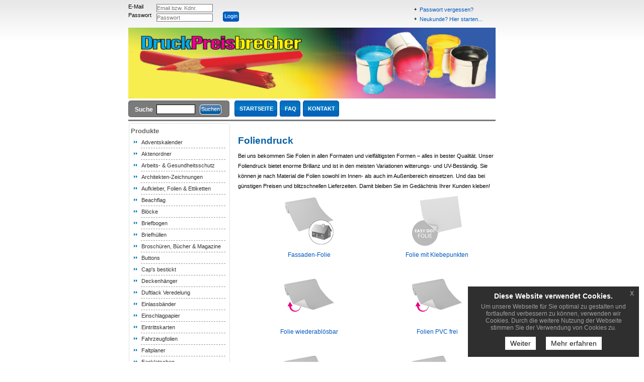

--- FILE ---
content_type: text/html; charset=UTF-8
request_url: https://www.druckpreisbrecher.de/Folie-drucken-lassen,category,19152.html
body_size: 7906
content:
<!DOCTYPE HTML PUBLIC "-//W3C//DTD HTML 4.01 Transitional//EN" "http://www.w3.org/TR/html4/loose.dtd">
<html>
    <head>
	        <title>Foliendruck </title>
        			
		<script language="javascript">

			function bebeyond_color_change(obj, pviiColor) { //v1.1 by Project VII..
				obj.style.backgroundColor=pviiColor
			}
			function bb_chang_cat_row(obj) { //v1.1 by Project VII
				

										obj.style.backgroundColor="#f5fae1"
					
						
					}
					function MM_goToURL() { //v3.0
						var i, args=MM_goToURL.arguments; document.MM_returnValue = false;
						for (i=0; i<(args.length-1); i+=2) eval(args[i]+".location='"+args[i+1]+"'");
					}
					function MM_openBrWindow(theURL,winName,features, myWidth, myHeight, isCenter) { //v3.0
						if(window.screen)if(isCenter)if(isCenter=="true"){
							var myLeft = (screen.width-myWidth)/2;
							var myTop = (screen.height-myHeight)/2;
							features+=(features!='')?',':'';
							features+=',left='+myLeft+',top='+myTop;
						}
						var myWindow = window.open(theURL,winName,features+((features!='')?',':'')+'width='+myWidth+',height='+myHeight);
						myWindow.focus();
					}

		</script>
		
		<meta http-equiv="Content-Type" content="text/html; charset=utf-8">
            


<meta http-equiv="Content-Type" content="text/html; charset=utf-8">
<link href="/tpl/manns-partner/addrbook/colorbox/colorbox.css" type="text/css" rel="stylesheet">
<script type="text/javascript">
		try { 
			if ( typeof jQuery == undefined ) {
				/*
				var fileref=document.createElement('script');
				fileref.setAttribute("type","text/javascript");
				fileref.setAttribute("src", "http://ajax.googleapis.com/ajax/libs/jquery/1.10.2/jquery.min.js");
				document.getElementsTagName("head")[0].appendChild(fileref);
				*/
			} else {
				window.onload = function() {
					document.getElementById('wmd_jquery').innerHTML = '';
				}
			}
		} catch(e) {}
</script>



				<link href="/reseller_files/350/1147/template/media/styles.css" rel="stylesheet" type="text/css">
	




												<meta name="robots" content="index,follow">
								                                                                                                                                                                                                                                                
                									        <meta name="description" content="Foliendruck">
<meta name="keywords" content="Foliendruck">
        <link rel="canonical" href="https://www.druckpreisbrecher.de/folie-drucken-lassen,category,19152.html">
        
            <!--[if lt IE 7]>
                    <script type="text/javascript" src="/tpl/reseller_master/js/unitpngfix.js"></script>
            <![endif]--> 
			
    </head>
    <body class="background">
	<!--  -->
												        <div id="container">
            <!--EU COOKIE NOTICE-->
<link rel="stylesheet" type="text/css" href="/tpl/reseller_master/js/euCookieNotice/euCookieNotice.css"/>


<div id="wmd_jquery"><script src="//ajax.googleapis.com/ajax/libs/jquery/1.10.2/jquery.min.js"></script></div>

<script type="text/javascript" src="/tpl/reseller_master/addrbook/colorbox/jquery.colorbox.js"></script>

<link href="/tpl/reseller_master/addrbook/colorbox/colorbox.css" type="text/css" rel="stylesheet">
<link href="/tpl/reseller_master/nivoslider/nivo-slider.css" type="text/css" rel="stylesheet">

<script type="text/javascript" src="/tpl/reseller_master/nivoslider/jquery.nivo.slider.pack.js"></script>
<script type="text/javascript" src="/tpl/reseller_master/js/checkSize.js"></script>
<script type="text/javascript">
	$(document).ready(function(){
		var sliderPauseMain = 5000;
		var sliderPauseSub = 5000;
		$('.addrbookLinkCB').colorbox({
			iframe:true,
			width:600,
			height:600
		});	
		if ( document.getElementById('slider') != undefined ) {
			
							
					$('#slider').nivoSlider({
						effect: 'fade',
						directionNav: false,
						controlNav: false,
						pauseTime: sliderPauseMain
					});
				
						
		}
		if ( document.getElementById('sub_slider') != undefined ) {
			$('#sub_slider').nivoSlider({
				directionNav: false,
				controlNav: false,
				pauseTime: sliderPauseSub
			});
		}
		
				
				
								
		
	});
</script>

	

		




	




		
	
<div id="top" 
		>
	<form method="post" action="/index.htm" name="formLogin" id="form_login">
																<div id="login_left">E-Mail<br />Passwort</div><!-- 1 -->
				 
													<div id="login_middle">
						<input type="text" name="kundennr" class="input_login" id="kundennr" placeholder="Email bzw. Kdnr."><br />
						<input name="kundenpasswort" type="password" class="input_login" id="kundenpasswort" placeholder="Passwort">
					</div>
																					<div id="login_right" class="passwort">
						<table width="100%" border="0">
							<tr>
								<td valign="bottom" style="padding-bottom:8px;">
									<div id="button_small">
										<input type="hidden" name="DoLogin" id="DoLogin" value="1">
											
											<input name="kundenholensubmit" type="submit" id="button_innen_small" value="Login">
																			</div>&nbsp;
								</td>
																	<td width="340" valign="bottom" >&nbsp;</td>
																 
								<td valign="bottom">
																					<img src="/tpl/manns-partner/media/redesign_02/nav_arrow.gif" style="margin-left:-26px;margin-top:-5px;float:left;">
																															<a href="javascript:;" onclick="javascript:window.open('pw_lost.htm','info','width=400,height=300,left=100,top=200,status' );" >Passwort vergessen?</a><br>
																																									<img src="/tpl/manns-partner/media/redesign_02/nav_arrow.gif" style="margin-left:-26px;margin-top:-5px;float:left;">
																															<a href="/cms.htm?c=reg">Neukunde? Hier starten...</a>
																																		</td>
							</tr>
						</table>
						<br />
					</div>
								 
				 
				
													
				
			
						 <div id="clear"></div>
</form> </div>
	<div id="logo">
		
<!--convert-->
 
<!--convert-->
	<div style="text-align: right;"><img alt="" src="/customers_pics/350/1147/550411f138196be88bf8ea745aad0c91.png" style="width: 730px; height: 141px;" /></div>

		
	</div>


									<div id="suche">						<form name="formsearch" method="get" action="/category.htm" class="sf" >
			  				<table width="180" border="0" cellspacing="0" cellpadding="0">
 					<tr>
													<td  >
								 Suche   
							</td>
																											<td>
																			<input type="text" name="sSuche" class="suche_input" value="">
																	</td>
													
															<td>
																			<div id="button_suche">
																							<input type="submit" name="Submit"  value="Suchen" id="button_innen_suche" >
																																																						</div>
																	</td>
																		
					
					
						
						
												
					</tr>
				</table>
												
				
																								                			</form>
									<div class="r1 
			">
			
								
			</div> 
			<!-- OHA -->
			<div class="r2"></div>
			<div class="l1"></div>
			<!-- lol --></div>
			<div id="nav_top"><div id="tabs">
	<!-- /Folie-drucken-lassen,category,19152.html -->    <ul>
        <li>
											<a href="/"><span>Startseite</span></a>
					</li>
														<li class="cms_list">
						<a href="/haeufige_fragen.html" class=" menu_passive"><span>FAQ</span></a>
					</li>
									
									<li><a href="/kontakt.htm"><span>Kontakt</span></a></li>
					
		    </ul>
	</div>

</div>
						
	
<div id="trennbalken_gruen">
	<!-- -->
</div>


			<div id="nav_left" >
		   <div id="nav_left_top">
		   					   </div>

		   		   <div id="nav_left_middle">
					   
			



			<h4>Produkte</h4>
	        <!-- 1 EBENE DURCHLAUFEN -->
        <ol>
        			<li class="ebeneeins">
				<a href="adventskalender-online-schnell-individuell-bedruckt-bestellen,category,18609.html" 
					>
										Adventskalender
				</a>
							</li>
                        <!-- 1 EBENE DURCHLAUFEN ENDE -->    
        			<li class="ebeneeins">
				<a href="Aktenordner-mit-2-Loch-Hebelmechanik-und-Schlitz-drucken-lassen,category,14084.html" 
					>
										Aktenordner
				</a>
							</li>
                        <!-- 1 EBENE DURCHLAUFEN ENDE -->    
        			<li class="ebeneeins">
				<a href="arbeits-und-gesundheitsschutz-online-kaufen,category,22851.html" 
					>
										Arbeits- & Gesundheitsschutz
				</a>
							</li>
                        <!-- 2 EBENE DURCHLAUFEN -->
                                                        <!-- 2 EBENE DURCHLAUFEN ENDE -->    
                                                        <!-- 2 EBENE DURCHLAUFEN ENDE -->    
                                                        <!-- 2 EBENE DURCHLAUFEN ENDE -->    
                                                        <!-- 2 EBENE DURCHLAUFEN ENDE -->    
                                                        <!-- 2 EBENE DURCHLAUFEN ENDE -->    
                                                        <!-- 2 EBENE DURCHLAUFEN ENDE -->    
                                                        <!-- 2 EBENE DURCHLAUFEN ENDE -->    
                                                        <!-- 2 EBENE DURCHLAUFEN ENDE -->    
                                                        <!-- 2 EBENE DURCHLAUFEN ENDE -->    
                                                        <!-- 2 EBENE DURCHLAUFEN ENDE -->    
                                        <!-- 1 EBENE DURCHLAUFEN ENDE -->    
        			<li class="ebeneeins">
				<a href="Architektenzeichnungen-drucken-lassen,category,15139.html" 
					>
										Architekten-Zeichnungen
				</a>
							</li>
                        <!-- 1 EBENE DURCHLAUFEN ENDE -->    
        			<li class="ebeneeins">
				<a href="Aufkleber-Ettiketten-drucken-lassen,category,9838.html" 
					>
										Aufkleber, Folien & Ettiketten
				</a>
							</li>
                        <!-- 2 EBENE DURCHLAUFEN -->
                                                        <!-- 2 EBENE DURCHLAUFEN ENDE -->    
                                                        <!-- 2 EBENE DURCHLAUFEN ENDE -->    
                                                        <!-- 2 EBENE DURCHLAUFEN ENDE -->    
                                                        <!-- 2 EBENE DURCHLAUFEN ENDE -->    
                                                        <!-- 2 EBENE DURCHLAUFEN ENDE -->    
                                                        <!-- 2 EBENE DURCHLAUFEN ENDE -->    
                                                        <!-- 2 EBENE DURCHLAUFEN ENDE -->    
                                                        <!-- 2 EBENE DURCHLAUFEN ENDE -->    
                                                        <!-- 2 EBENE DURCHLAUFEN ENDE -->    
                                                        <!-- 2 EBENE DURCHLAUFEN ENDE -->    
                                                        <!-- 2 EBENE DURCHLAUFEN ENDE -->    
                                                        <!-- 2 EBENE DURCHLAUFEN ENDE -->    
                                                        <!-- 2 EBENE DURCHLAUFEN ENDE -->    
                                                        <!-- 2 EBENE DURCHLAUFEN ENDE -->    
                                                        <!-- 2 EBENE DURCHLAUFEN ENDE -->    
                                                        <!-- 2 EBENE DURCHLAUFEN ENDE -->    
                                                        <!-- 2 EBENE DURCHLAUFEN ENDE -->    
                                                        <!-- 2 EBENE DURCHLAUFEN ENDE -->    
                                                        <!-- 2 EBENE DURCHLAUFEN ENDE -->    
                                                        <!-- 2 EBENE DURCHLAUFEN ENDE -->    
                                                        <!-- 2 EBENE DURCHLAUFEN ENDE -->    
                                                        <!-- 2 EBENE DURCHLAUFEN ENDE -->    
                                                        <!-- 2 EBENE DURCHLAUFEN ENDE -->    
                                                        <!-- 2 EBENE DURCHLAUFEN ENDE -->    
                                                        <!-- 2 EBENE DURCHLAUFEN ENDE -->    
                                                        <!-- 2 EBENE DURCHLAUFEN ENDE -->    
                                                        <!-- 2 EBENE DURCHLAUFEN ENDE -->    
                                                        <!-- 2 EBENE DURCHLAUFEN ENDE -->    
                                                        <!-- 2 EBENE DURCHLAUFEN ENDE -->    
                                                        <!-- 2 EBENE DURCHLAUFEN ENDE -->    
                                                        <!-- 2 EBENE DURCHLAUFEN ENDE -->    
                                                        <!-- 2 EBENE DURCHLAUFEN ENDE -->    
                                                        <!-- 2 EBENE DURCHLAUFEN ENDE -->    
                                                        <!-- 2 EBENE DURCHLAUFEN ENDE -->    
                                                        <!-- 2 EBENE DURCHLAUFEN ENDE -->    
                                                        <!-- 2 EBENE DURCHLAUFEN ENDE -->    
                                                        <!-- 2 EBENE DURCHLAUFEN ENDE -->    
                                                        <!-- 2 EBENE DURCHLAUFEN ENDE -->    
                                                        <!-- 2 EBENE DURCHLAUFEN ENDE -->    
                                        <!-- 1 EBENE DURCHLAUFEN ENDE -->    
        			<li class="ebeneeins">
				<a href="beachflag-bedrucken-lassen,category,17339.html" 
					>
										Beachflag
				</a>
							</li>
                        <!-- 2 EBENE DURCHLAUFEN -->
                                                        <!-- 2 EBENE DURCHLAUFEN ENDE -->    
                                                        <!-- 2 EBENE DURCHLAUFEN ENDE -->    
                                                        <!-- 2 EBENE DURCHLAUFEN ENDE -->    
                                                        <!-- 2 EBENE DURCHLAUFEN ENDE -->    
                                                        <!-- 2 EBENE DURCHLAUFEN ENDE -->    
                                        <!-- 1 EBENE DURCHLAUFEN ENDE -->    
        			<li class="ebeneeins">
				<a href="Bloecke-drucken-lassen,category,9473.html" 
					>
										Blöcke
				</a>
							</li>
                        <!-- 2 EBENE DURCHLAUFEN -->
                                                        <!-- 2 EBENE DURCHLAUFEN ENDE -->    
                                                        <!-- 2 EBENE DURCHLAUFEN ENDE -->    
                                                        <!-- 2 EBENE DURCHLAUFEN ENDE -->    
                                        <!-- 1 EBENE DURCHLAUFEN ENDE -->    
        			<li class="ebeneeins">
				<a href="Briefbogen-drucken-lassen,category,9466.html" 
					>
										Briefbogen
				</a>
							</li>
                        <!-- 2 EBENE DURCHLAUFEN -->
                                                        <!-- 2 EBENE DURCHLAUFEN ENDE -->    
                                                        <!-- 2 EBENE DURCHLAUFEN ENDE -->    
                                                        <!-- 2 EBENE DURCHLAUFEN ENDE -->    
                                                        <!-- 2 EBENE DURCHLAUFEN ENDE -->    
                                                        <!-- 2 EBENE DURCHLAUFEN ENDE -->    
                                                        <!-- 2 EBENE DURCHLAUFEN ENDE -->    
                                        <!-- 1 EBENE DURCHLAUFEN ENDE -->    
        			<li class="ebeneeins">
				<a href="Kuvertierhuellen-drucken-lassen,category,9470.html" 
					>
										Briefhüllen
				</a>
							</li>
                        <!-- 2 EBENE DURCHLAUFEN -->
                                                        <!-- 2 EBENE DURCHLAUFEN ENDE -->    
                                                        <!-- 2 EBENE DURCHLAUFEN ENDE -->    
                                                        <!-- 2 EBENE DURCHLAUFEN ENDE -->    
                                                        <!-- 2 EBENE DURCHLAUFEN ENDE -->    
                                                        <!-- 2 EBENE DURCHLAUFEN ENDE -->    
                                                        <!-- 2 EBENE DURCHLAUFEN ENDE -->    
                                                        <!-- 2 EBENE DURCHLAUFEN ENDE -->    
                                                        <!-- 2 EBENE DURCHLAUFEN ENDE -->    
                                                        <!-- 2 EBENE DURCHLAUFEN ENDE -->    
                                                        <!-- 2 EBENE DURCHLAUFEN ENDE -->    
                                        <!-- 1 EBENE DURCHLAUFEN ENDE -->    
        			<li class="ebeneeins">
				<a href="Broschueren-und-Magazine-drucken-lassen,category,13266.html" 
					>
										Broschüren, Bücher & Magazine
				</a>
							</li>
                        <!-- 2 EBENE DURCHLAUFEN -->
                                                        <!-- 2 EBENE DURCHLAUFEN ENDE -->    
                                                        <!-- 2 EBENE DURCHLAUFEN ENDE -->    
                                                        <!-- 2 EBENE DURCHLAUFEN ENDE -->    
                                                        <!-- 2 EBENE DURCHLAUFEN ENDE -->    
                                                        <!-- 2 EBENE DURCHLAUFEN ENDE -->    
                                                        <!-- 2 EBENE DURCHLAUFEN ENDE -->    
                                                        <!-- 2 EBENE DURCHLAUFEN ENDE -->    
                                                        <!-- 2 EBENE DURCHLAUFEN ENDE -->    
                                                        <!-- 2 EBENE DURCHLAUFEN ENDE -->    
                                        <!-- 1 EBENE DURCHLAUFEN ENDE -->    
        			<li class="ebeneeins">
				<a href="Ansteckbuttons-drucken-lassen,category,18902.html" 
					>
										Buttons
				</a>
							</li>
                        <!-- 2 EBENE DURCHLAUFEN -->
                                                        <!-- 2 EBENE DURCHLAUFEN ENDE -->    
                                        <!-- 1 EBENE DURCHLAUFEN ENDE -->    
        			<li class="ebeneeins">
				<a href="Bestickte-Kappen-online-bestellen,category,19174.html" 
					>
										Cap's bestickt
				</a>
							</li>
                        <!-- 2 EBENE DURCHLAUFEN -->
                                                        <!-- 2 EBENE DURCHLAUFEN ENDE -->    
                                                        <!-- 2 EBENE DURCHLAUFEN ENDE -->    
                                                        <!-- 2 EBENE DURCHLAUFEN ENDE -->    
                                                        <!-- 2 EBENE DURCHLAUFEN ENDE -->    
                                                        <!-- 2 EBENE DURCHLAUFEN ENDE -->    
                                                        <!-- 2 EBENE DURCHLAUFEN ENDE -->    
                                                        <!-- 2 EBENE DURCHLAUFEN ENDE -->    
                                                        <!-- 2 EBENE DURCHLAUFEN ENDE -->    
                                                        <!-- 2 EBENE DURCHLAUFEN ENDE -->    
                                        <!-- 1 EBENE DURCHLAUFEN ENDE -->    
        			<li class="ebeneeins">
				<a href="Deckenhaenger-drucken,category,18092.html" 
					>
										Deckenhänger
				</a>
							</li>
                        <!-- 1 EBENE DURCHLAUFEN ENDE -->    
        			<li class="ebeneeins">
				<a href="Exklusive-Duft-Lack-Produkte-drucken-lassen,category,13777.html" 
					>
										Duftlack Veredelung
				</a>
							</li>
                        <!-- 1 EBENE DURCHLAUFEN ENDE -->    
        			<li class="ebeneeins">
				<a href="einlassbaender-online-drucken,category,20554.html" 
					>
										Einlassbänder 
				</a>
							</li>
                        <!-- 2 EBENE DURCHLAUFEN -->
                                                        <!-- 2 EBENE DURCHLAUFEN ENDE -->    
                                                        <!-- 2 EBENE DURCHLAUFEN ENDE -->    
                                                        <!-- 2 EBENE DURCHLAUFEN ENDE -->    
                                                        <!-- 2 EBENE DURCHLAUFEN ENDE -->    
                                        <!-- 1 EBENE DURCHLAUFEN ENDE -->    
        			<li class="ebeneeins">
				<a href="einschlagpapier-online-bedrucken,category,27482.html" 
					>
										Einschlagpapier
				</a>
							</li>
                        <!-- 2 EBENE DURCHLAUFEN -->
                                                        <!-- 2 EBENE DURCHLAUFEN ENDE -->    
                                                        <!-- 2 EBENE DURCHLAUFEN ENDE -->    
                                                        <!-- 2 EBENE DURCHLAUFEN ENDE -->    
                                        <!-- 1 EBENE DURCHLAUFEN ENDE -->    
        			<li class="ebeneeins">
				<a href="Eintrittskarten,category,9486.html" 
					>
										Eintrittskarten
				</a>
							</li>
                        <!-- 2 EBENE DURCHLAUFEN -->
                                                        <!-- 2 EBENE DURCHLAUFEN ENDE -->    
                                                        <!-- 2 EBENE DURCHLAUFEN ENDE -->    
                                        <!-- 1 EBENE DURCHLAUFEN ENDE -->    
        			<li class="ebeneeins">
				<a href="Fahrzeugverklebung-Fahrzeugwerbung,category,17379.html" 
					>
										Fahrzeugfolien
				</a>
							</li>
                        <!-- 1 EBENE DURCHLAUFEN ENDE -->    
        			<li class="ebeneeins">
				<a href="Faltplaner-online-drucken-lassen,category,19976.html" 
					>
										Faltplaner
				</a>
							</li>
                        <!-- 1 EBENE DURCHLAUFEN ENDE -->    
        			<li class="ebeneeins">
				<a href="fanklatsche-bedrucken-lassen,category,19896.html" 
					>
										Fanklatschen
				</a>
							</li>
                        <!-- 1 EBENE DURCHLAUFEN ENDE -->    
        			<li class="ebeneeins">
				<a href="fine-art-printing-online-bedrucken,category,28252.html" 
					>
										Fine Art Printing
				</a>
							</li>
                        <!-- 2 EBENE DURCHLAUFEN -->
                                                        <!-- 2 EBENE DURCHLAUFEN ENDE -->    
                                        <!-- 1 EBENE DURCHLAUFEN ENDE -->    
        			<li class="ebeneeins">
				<a href="Firmenstempel-drucken-lassen,category,13567.html" 
					>
										Firmenstempel
				</a>
							</li>
                        <!-- 2 EBENE DURCHLAUFEN -->
                                                        <!-- 2 EBENE DURCHLAUFEN ENDE -->    
                                                        <!-- 2 EBENE DURCHLAUFEN ENDE -->    
                                                        <!-- 2 EBENE DURCHLAUFEN ENDE -->    
                                                        <!-- 2 EBENE DURCHLAUFEN ENDE -->    
                                                        <!-- 2 EBENE DURCHLAUFEN ENDE -->    
                                                        <!-- 2 EBENE DURCHLAUFEN ENDE -->    
                                                        <!-- 2 EBENE DURCHLAUFEN ENDE -->    
                                                        <!-- 2 EBENE DURCHLAUFEN ENDE -->    
                                        <!-- 1 EBENE DURCHLAUFEN ENDE -->    
        			<li class="ebeneeins">
				<a href="Hissflagen-schnell-und-preiswert,category,15252.html" 
					>
										Flaggen
				</a>
							</li>
                        <!-- 2 EBENE DURCHLAUFEN -->
                                                        <!-- 2 EBENE DURCHLAUFEN ENDE -->    
                                                        <!-- 2 EBENE DURCHLAUFEN ENDE -->    
                                                        <!-- 2 EBENE DURCHLAUFEN ENDE -->    
                                                        <!-- 2 EBENE DURCHLAUFEN ENDE -->    
                                        <!-- 1 EBENE DURCHLAUFEN ENDE -->    
        			<li class="ebeneeins">
				<a href="flaschenhaenger-drucken-lassen,category,20928.html" 
					>
										Flaschenhänger
				</a>
							</li>
                        <!-- 2 EBENE DURCHLAUFEN -->
                                                        <!-- 2 EBENE DURCHLAUFEN ENDE -->    
                                                        <!-- 2 EBENE DURCHLAUFEN ENDE -->    
                                                        <!-- 2 EBENE DURCHLAUFEN ENDE -->    
                                        <!-- 1 EBENE DURCHLAUFEN ENDE -->    
        			<li class="ebeneeins">
				<a href="Flyer-Folder,category,9839.html" 
					>
										Flyer & Folder
				</a>
							</li>
                        <!-- 2 EBENE DURCHLAUFEN -->
                                                        <!-- 2 EBENE DURCHLAUFEN ENDE -->    
                                                        <!-- 2 EBENE DURCHLAUFEN ENDE -->    
                                                        <!-- 2 EBENE DURCHLAUFEN ENDE -->    
                                                        <!-- 2 EBENE DURCHLAUFEN ENDE -->    
                                                        <!-- 2 EBENE DURCHLAUFEN ENDE -->    
                                                        <!-- 2 EBENE DURCHLAUFEN ENDE -->    
                                                        <!-- 2 EBENE DURCHLAUFEN ENDE -->    
                                                        <!-- 2 EBENE DURCHLAUFEN ENDE -->    
                                                        <!-- 2 EBENE DURCHLAUFEN ENDE -->    
                                                        <!-- 2 EBENE DURCHLAUFEN ENDE -->    
                                                        <!-- 2 EBENE DURCHLAUFEN ENDE -->    
                                                        <!-- 2 EBENE DURCHLAUFEN ENDE -->    
                                                        <!-- 2 EBENE DURCHLAUFEN ENDE -->    
                                                        <!-- 2 EBENE DURCHLAUFEN ENDE -->    
                                                        <!-- 2 EBENE DURCHLAUFEN ENDE -->    
                                                        <!-- 2 EBENE DURCHLAUFEN ENDE -->    
                                                        <!-- 2 EBENE DURCHLAUFEN ENDE -->    
                                                        <!-- 2 EBENE DURCHLAUFEN ENDE -->    
                                                        <!-- 2 EBENE DURCHLAUFEN ENDE -->    
                                                        <!-- 2 EBENE DURCHLAUFEN ENDE -->    
                                                        <!-- 2 EBENE DURCHLAUFEN ENDE -->    
                                                        <!-- 2 EBENE DURCHLAUFEN ENDE -->    
                                                        <!-- 2 EBENE DURCHLAUFEN ENDE -->    
                                                        <!-- 2 EBENE DURCHLAUFEN ENDE -->    
                                                        <!-- 2 EBENE DURCHLAUFEN ENDE -->    
                                                        <!-- 2 EBENE DURCHLAUFEN ENDE -->    
                                                        <!-- 2 EBENE DURCHLAUFEN ENDE -->    
                                                        <!-- 2 EBENE DURCHLAUFEN ENDE -->    
                                                        <!-- 2 EBENE DURCHLAUFEN ENDE -->    
                                                        <!-- 2 EBENE DURCHLAUFEN ENDE -->    
                                                        <!-- 2 EBENE DURCHLAUFEN ENDE -->    
                                                        <!-- 2 EBENE DURCHLAUFEN ENDE -->    
                                                        <!-- 2 EBENE DURCHLAUFEN ENDE -->    
                                                        <!-- 2 EBENE DURCHLAUFEN ENDE -->    
                                                        <!-- 2 EBENE DURCHLAUFEN ENDE -->    
                                                        <!-- 2 EBENE DURCHLAUFEN ENDE -->    
                                                        <!-- 2 EBENE DURCHLAUFEN ENDE -->    
                                                        <!-- 2 EBENE DURCHLAUFEN ENDE -->    
                                                        <!-- 2 EBENE DURCHLAUFEN ENDE -->    
                                                        <!-- 2 EBENE DURCHLAUFEN ENDE -->    
                                                        <!-- 2 EBENE DURCHLAUFEN ENDE -->    
                                                        <!-- 2 EBENE DURCHLAUFEN ENDE -->    
                                                        <!-- 2 EBENE DURCHLAUFEN ENDE -->    
                                                        <!-- 2 EBENE DURCHLAUFEN ENDE -->    
                                                        <!-- 2 EBENE DURCHLAUFEN ENDE -->    
                                                        <!-- 2 EBENE DURCHLAUFEN ENDE -->    
                                                        <!-- 2 EBENE DURCHLAUFEN ENDE -->    
                                                        <!-- 2 EBENE DURCHLAUFEN ENDE -->    
                                                        <!-- 2 EBENE DURCHLAUFEN ENDE -->    
                                                        <!-- 2 EBENE DURCHLAUFEN ENDE -->    
                                                        <!-- 2 EBENE DURCHLAUFEN ENDE -->    
                                                        <!-- 2 EBENE DURCHLAUFEN ENDE -->    
                                                        <!-- 2 EBENE DURCHLAUFEN ENDE -->    
                                                        <!-- 2 EBENE DURCHLAUFEN ENDE -->    
                                                        <!-- 2 EBENE DURCHLAUFEN ENDE -->    
                                                        <!-- 2 EBENE DURCHLAUFEN ENDE -->    
                                                        <!-- 2 EBENE DURCHLAUFEN ENDE -->    
                                                        <!-- 2 EBENE DURCHLAUFEN ENDE -->    
                                                        <!-- 2 EBENE DURCHLAUFEN ENDE -->    
                                                        <!-- 2 EBENE DURCHLAUFEN ENDE -->    
                                        <!-- 1 EBENE DURCHLAUFEN ENDE -->    
        			<li class="ebeneeins">
				<a href="Folie-drucken-lassen,category,19152.html" 
					>
										Foliendruck
				</a>
							</li>
                        <!-- 2 EBENE DURCHLAUFEN -->
                                                            <li class="ebenezwei"> <a href="extrem-guenstig-fassaden-folien-drucken-lassen,category,19693.html" >Fassaden-Folie</a></li>
                                                                <!-- 2 EBENE DURCHLAUFEN ENDE -->    
                                                            <li class="ebenezwei"> <a href="folie-mit-klebepunkten-mit-druck-bestellen,category,21689.html" >Folie mit Klebepunkten</a></li>
                                                                                     
                                                             
                                                             
                                                                                            <!-- 2 EBENE DURCHLAUFEN ENDE -->    
                                                            <li class="ebenezwei"> <a href="extrem-guenstig-folien-wiederabloesbar-drucken-lassen,category,19696.html" >Folie wiederablösbar</a></li>
                                                                <!-- 2 EBENE DURCHLAUFEN ENDE -->    
                                                            <li class="ebenezwei"> <a href="folien-pvc-frei-online-bestellen,category,22115.html" >Folien PVC frei</a></li>
                                                                                     
                                                             
                                                                                            <!-- 2 EBENE DURCHLAUFEN ENDE -->    
                                                            <li class="ebenezwei"> <a href="fussboden-dekorfolie-online-drucken,category,22237.html" >Fußboden-Dekorfolie</a></li>
                                                                <!-- 2 EBENE DURCHLAUFEN ENDE -->    
                                                            <li class="ebenezwei"> <a href="kuechenrueckwandfolien-online-bedrucken,category,29628.html" >Küchenrückwandfolien</a></li>
                                                                <!-- 2 EBENE DURCHLAUFEN ENDE -->    
                                                            <li class="ebenezwei"> <a href="selbstklebende-blockoutfolie-online-drucken-lassen,category,20825.html" >Selbstklebende Blockoutfolie</a></li>
                                                                                     
                                                             
                                                                                            <!-- 2 EBENE DURCHLAUFEN ENDE -->    
                                                            <li class="ebenezwei"> <a href="tafelfolie-bestellen,category,19692.html" >Tafel-Folie</a></li>
                                                                                     
                                                             
                                                                                            <!-- 2 EBENE DURCHLAUFEN ENDE -->    
                                                            <li class="ebenezwei"> <a href="textilbanner-selbstklebend-mit-druck-bestellen,category,21470.html" >Textilbanner selbstklebend</a></li>
                                                                <!-- 2 EBENE DURCHLAUFEN ENDE -->    
                                                            <li class="ebenezwei"> <a href="extrem-guenstig-whiteboard-folien-drucken-lassen,category,19694.html" >Whiteboard-Folie</a></li>
                                                                                     
                                                             
                                                                                            <!-- 2 EBENE DURCHLAUFEN ENDE -->    
                                        <!-- 1 EBENE DURCHLAUFEN ENDE -->    
        			<li class="ebeneeins">
				<a href="Foto-Geschenke-drucken-lassen,category,19359.html" 
					>
										Foto-Geschenke
				</a>
							</li>
                        <!-- 2 EBENE DURCHLAUFEN -->
                                                        <!-- 2 EBENE DURCHLAUFEN ENDE -->    
                                                        <!-- 2 EBENE DURCHLAUFEN ENDE -->    
                                        <!-- 1 EBENE DURCHLAUFEN ENDE -->    
        			<li class="ebeneeins">
				<a href="Fototapeten-drucken-lassen,category,15140.html" 
					>
										Fototapeten
				</a>
							</li>
                        <!-- 1 EBENE DURCHLAUFEN ENDE -->    
        			<li class="ebeneeins">
				<a href="fussabsteifer-drucken-lassen,category,19805.html" 
					>
										Fußabstreifer
				</a>
							</li>
                        <!-- 1 EBENE DURCHLAUFEN ENDE -->    
        			<li class="ebeneeins">
				<a href="gastroartikel-drucken-lassen,category,19739.html" 
					>
										Gastroartikel
				</a>
							</li>
                        <!-- 2 EBENE DURCHLAUFEN -->
                                                        <!-- 2 EBENE DURCHLAUFEN ENDE -->    
                                                        <!-- 2 EBENE DURCHLAUFEN ENDE -->    
                                                        <!-- 2 EBENE DURCHLAUFEN ENDE -->    
                                                        <!-- 2 EBENE DURCHLAUFEN ENDE -->    
                                                        <!-- 2 EBENE DURCHLAUFEN ENDE -->    
                                                        <!-- 2 EBENE DURCHLAUFEN ENDE -->    
                                                        <!-- 2 EBENE DURCHLAUFEN ENDE -->    
                                                        <!-- 2 EBENE DURCHLAUFEN ENDE -->    
                                                        <!-- 2 EBENE DURCHLAUFEN ENDE -->    
                                        <!-- 1 EBENE DURCHLAUFEN ENDE -->    
        			<li class="ebeneeins">
				<a href="geschenkband-extrem-guenstig-bedrucken,category,22442.html" 
					>
										Geschenkband
				</a>
							</li>
                        <!-- 1 EBENE DURCHLAUFEN ENDE -->    
        			<li class="ebeneeins">
				<a href="bedruckte-glaeser,category,19513.html" 
					>
										Gläser bedruckt
				</a>
							</li>
                        <!-- 2 EBENE DURCHLAUFEN -->
                                                        <!-- 2 EBENE DURCHLAUFEN ENDE -->    
                                                        <!-- 2 EBENE DURCHLAUFEN ENDE -->    
                                                        <!-- 2 EBENE DURCHLAUFEN ENDE -->    
                                                        <!-- 2 EBENE DURCHLAUFEN ENDE -->    
                                                        <!-- 2 EBENE DURCHLAUFEN ENDE -->    
                                                        <!-- 2 EBENE DURCHLAUFEN ENDE -->    
                                                        <!-- 2 EBENE DURCHLAUFEN ENDE -->    
                                                        <!-- 2 EBENE DURCHLAUFEN ENDE -->    
                                        <!-- 1 EBENE DURCHLAUFEN ENDE -->    
        			<li class="ebeneeins">
				<a href="Grusskarten-Einladungskarten,category,9485.html" 
					>
										Gruß- Einladungs- Trauerkarten
				</a>
							</li>
                        <!-- 2 EBENE DURCHLAUFEN -->
                                                        <!-- 2 EBENE DURCHLAUFEN ENDE -->    
                                                        <!-- 2 EBENE DURCHLAUFEN ENDE -->    
                                                        <!-- 2 EBENE DURCHLAUFEN ENDE -->    
                                                        <!-- 2 EBENE DURCHLAUFEN ENDE -->    
                                                        <!-- 2 EBENE DURCHLAUFEN ENDE -->    
                                                        <!-- 2 EBENE DURCHLAUFEN ENDE -->    
                                                        <!-- 2 EBENE DURCHLAUFEN ENDE -->    
                                                        <!-- 2 EBENE DURCHLAUFEN ENDE -->    
                                                        <!-- 2 EBENE DURCHLAUFEN ENDE -->    
                                                        <!-- 2 EBENE DURCHLAUFEN ENDE -->    
                                                        <!-- 2 EBENE DURCHLAUFEN ENDE -->    
                                                        <!-- 2 EBENE DURCHLAUFEN ENDE -->    
                                                        <!-- 2 EBENE DURCHLAUFEN ENDE -->    
                                        <!-- 1 EBENE DURCHLAUFEN ENDE -->    
        			<li class="ebeneeins">
				<a href="haftquader-haftnotizen-online-drucken,category,18736.html" 
					>
										Haftquader / Haftnotizen
				</a>
							</li>
                        <!-- 2 EBENE DURCHLAUFEN -->
                                                        <!-- 2 EBENE DURCHLAUFEN ENDE -->    
                                                        <!-- 2 EBENE DURCHLAUFEN ENDE -->    
                                                        <!-- 2 EBENE DURCHLAUFEN ENDE -->    
                                                        <!-- 2 EBENE DURCHLAUFEN ENDE -->    
                                                        <!-- 2 EBENE DURCHLAUFEN ENDE -->    
                                                        <!-- 2 EBENE DURCHLAUFEN ENDE -->    
                                        <!-- 1 EBENE DURCHLAUFEN ENDE -->    
        			<li class="ebeneeins">
				<a href="handyzubehoer-online-drucken,category,18678.html" 
					>
										Handyzubehör
				</a>
							</li>
                        <!-- 2 EBENE DURCHLAUFEN -->
                                                        <!-- 2 EBENE DURCHLAUFEN ENDE -->    
                                                        <!-- 2 EBENE DURCHLAUFEN ENDE -->    
                                        <!-- 1 EBENE DURCHLAUFEN ENDE -->    
        			<li class="ebeneeins">
				<a href="haribo-gummibaerchen-online-bedrucken,category,24385.html" 
					>
										HARIBO Gummibärchen
				</a>
							</li>
                        <!-- 2 EBENE DURCHLAUFEN -->
                                                        <!-- 2 EBENE DURCHLAUFEN ENDE -->    
                                                        <!-- 2 EBENE DURCHLAUFEN ENDE -->    
                                                        <!-- 2 EBENE DURCHLAUFEN ENDE -->    
                                                        <!-- 2 EBENE DURCHLAUFEN ENDE -->    
                                                        <!-- 2 EBENE DURCHLAUFEN ENDE -->    
                                        <!-- 1 EBENE DURCHLAUFEN ENDE -->    
        			<li class="ebeneeins">
				<a href="Kalender,category,9487.html" 
					>
										Kalender
				</a>
							</li>
                        <!-- 2 EBENE DURCHLAUFEN -->
                                                        <!-- 2 EBENE DURCHLAUFEN ENDE -->    
                                                        <!-- 2 EBENE DURCHLAUFEN ENDE -->    
                                                        <!-- 2 EBENE DURCHLAUFEN ENDE -->    
                                                        <!-- 2 EBENE DURCHLAUFEN ENDE -->    
                                        <!-- 1 EBENE DURCHLAUFEN ENDE -->    
        			<li class="ebeneeins">
				<a href="kappen-online-bedrucken,category,28581.html" 
					>
										Kappen
				</a>
							</li>
                        <!-- 2 EBENE DURCHLAUFEN -->
                                                        <!-- 2 EBENE DURCHLAUFEN ENDE -->    
                                                        <!-- 2 EBENE DURCHLAUFEN ENDE -->    
                                        <!-- 1 EBENE DURCHLAUFEN ENDE -->    
        			<li class="ebeneeins">
				<a href="Klemmbrett-online-bedrucken,category,17925.html" 
					>
										Klemmbrett
				</a>
							</li>
                        <!-- 1 EBENE DURCHLAUFEN ENDE -->    
        			<li class="ebeneeins">
				<a href="kopierpapier-guenstig-a4,category,16310.html" 
					>
										Kopierpapier A4
				</a>
							</li>
                        <!-- 1 EBENE DURCHLAUFEN ENDE -->    
        			<li class="ebeneeins">
				<a href="Loseblattsammlung-online-drucken,category,17408.html" 
					>
										Loseblattsammlung
				</a>
							</li>
                        <!-- 2 EBENE DURCHLAUFEN -->
                                                        <!-- 2 EBENE DURCHLAUFEN ENDE -->    
                                                        <!-- 2 EBENE DURCHLAUFEN ENDE -->    
                                                        <!-- 2 EBENE DURCHLAUFEN ENDE -->    
                                                        <!-- 2 EBENE DURCHLAUFEN ENDE -->    
                                                        <!-- 2 EBENE DURCHLAUFEN ENDE -->    
                                        <!-- 1 EBENE DURCHLAUFEN ENDE -->    
        			<li class="ebeneeins">
				<a href="Luftballon-bedrucken,category,19405.html" 
					>
										Luftballon
				</a>
							</li>
                        <!-- 2 EBENE DURCHLAUFEN -->
                                                        <!-- 2 EBENE DURCHLAUFEN ENDE -->    
                                                        <!-- 2 EBENE DURCHLAUFEN ENDE -->    
                                                        <!-- 2 EBENE DURCHLAUFEN ENDE -->    
                                                        <!-- 2 EBENE DURCHLAUFEN ENDE -->    
                                                        <!-- 2 EBENE DURCHLAUFEN ENDE -->    
                                        <!-- 1 EBENE DURCHLAUFEN ENDE -->    
        			<li class="ebeneeins">
				<a href="Magnetschilder-drucken-lassen,category,13780.html" 
					>
										Magnetschilder
				</a>
							</li>
                        <!-- 2 EBENE DURCHLAUFEN -->
                                                        <!-- 2 EBENE DURCHLAUFEN ENDE -->    
                                                        <!-- 2 EBENE DURCHLAUFEN ENDE -->    
                                                        <!-- 2 EBENE DURCHLAUFEN ENDE -->    
                                                        <!-- 2 EBENE DURCHLAUFEN ENDE -->    
                                                        <!-- 2 EBENE DURCHLAUFEN ENDE -->    
                                                        <!-- 2 EBENE DURCHLAUFEN ENDE -->    
                                                        <!-- 2 EBENE DURCHLAUFEN ENDE -->    
                                        <!-- 1 EBENE DURCHLAUFEN ENDE -->    
        			<li class="ebeneeins">
				<a href="Mailings,category,10697.html" 
					>
										Mailings
				</a>
							</li>
                        <!-- 2 EBENE DURCHLAUFEN -->
                                                        <!-- 2 EBENE DURCHLAUFEN ENDE -->    
                                                        <!-- 2 EBENE DURCHLAUFEN ENDE -->    
                                                        <!-- 2 EBENE DURCHLAUFEN ENDE -->    
                                        <!-- 1 EBENE DURCHLAUFEN ENDE -->    
        			<li class="ebeneeins">
				<a href="maklerschilder-online-drucken-lassen,category,18702.html" 
					>
										Maklerschilder
				</a>
							</li>
                        <!-- 1 EBENE DURCHLAUFEN ENDE -->    
        			<li class="ebeneeins">
				<a href="Foto-Mousepad-Online-Druckerei,category,17659.html" 
					>
										Mousepads inkl. Druck
				</a>
							</li>
                        <!-- 2 EBENE DURCHLAUFEN -->
                                                        <!-- 2 EBENE DURCHLAUFEN ENDE -->    
                                                        <!-- 2 EBENE DURCHLAUFEN ENDE -->    
                                        <!-- 1 EBENE DURCHLAUFEN ENDE -->    
        			<li class="ebeneeins">
				<a href="mundtuecher-online-bedrucken,category,24423.html" 
					>
										Mundtücher
				</a>
							</li>
                        <!-- 2 EBENE DURCHLAUFEN -->
                                                        <!-- 2 EBENE DURCHLAUFEN ENDE -->    
                                        <!-- 1 EBENE DURCHLAUFEN ENDE -->    
        			<li class="ebeneeins">
				<a href="Notizbuch-online-bedrucken-lassen,category,18367.html" 
					>
										Notizbuch
				</a>
							</li>
                        <!-- 2 EBENE DURCHLAUFEN -->
                                                        <!-- 2 EBENE DURCHLAUFEN ENDE -->    
                                                        <!-- 2 EBENE DURCHLAUFEN ENDE -->    
                                        <!-- 1 EBENE DURCHLAUFEN ENDE -->    
        			<li class="ebeneeins">
				<a href="paketklebebaender-online-bestellen,category,24198.html" 
					>
										Paketklebebänder
				</a>
							</li>
                        <!-- 2 EBENE DURCHLAUFEN -->
                                                        <!-- 2 EBENE DURCHLAUFEN ENDE -->    
                                                        <!-- 2 EBENE DURCHLAUFEN ENDE -->    
                                                        <!-- 2 EBENE DURCHLAUFEN ENDE -->    
                                        <!-- 1 EBENE DURCHLAUFEN ENDE -->    
        			<li class="ebeneeins">
				<a href="pappbecher-und-zubehoer-bestellen,category,21116.html" 
					>
										Pappbecher & Zubehör 
				</a>
							</li>
                        <!-- 2 EBENE DURCHLAUFEN -->
                                                        <!-- 2 EBENE DURCHLAUFEN ENDE -->    
                                                        <!-- 2 EBENE DURCHLAUFEN ENDE -->    
                                                        <!-- 2 EBENE DURCHLAUFEN ENDE -->    
                                                        <!-- 2 EBENE DURCHLAUFEN ENDE -->    
                                                        <!-- 2 EBENE DURCHLAUFEN ENDE -->    
                                                        <!-- 2 EBENE DURCHLAUFEN ENDE -->    
                                                        <!-- 2 EBENE DURCHLAUFEN ENDE -->    
                                                        <!-- 2 EBENE DURCHLAUFEN ENDE -->    
                                                        <!-- 2 EBENE DURCHLAUFEN ENDE -->    
                                        <!-- 1 EBENE DURCHLAUFEN ENDE -->    
        			<li class="ebeneeins">
				<a href="Photo-Leinwand-drucken-lassen,category,13855.html" 
					>
										Photo-Leinwanddruck
				</a>
							</li>
                        <!-- 2 EBENE DURCHLAUFEN -->
                                                        <!-- 2 EBENE DURCHLAUFEN ENDE -->    
                                        <!-- 1 EBENE DURCHLAUFEN ENDE -->    
        			<li class="ebeneeins">
				<a href="Poster-Plakate,category,9176.html" 
					>
										Plakate & Poster
				</a>
							</li>
                        <!-- 2 EBENE DURCHLAUFEN -->
                                                        <!-- 2 EBENE DURCHLAUFEN ENDE -->    
                                                        <!-- 2 EBENE DURCHLAUFEN ENDE -->    
                                                        <!-- 2 EBENE DURCHLAUFEN ENDE -->    
                                                        <!-- 2 EBENE DURCHLAUFEN ENDE -->    
                                                        <!-- 2 EBENE DURCHLAUFEN ENDE -->    
                                                        <!-- 2 EBENE DURCHLAUFEN ENDE -->    
                                                        <!-- 2 EBENE DURCHLAUFEN ENDE -->    
                                                        <!-- 2 EBENE DURCHLAUFEN ENDE -->    
                                                        <!-- 2 EBENE DURCHLAUFEN ENDE -->    
                                                        <!-- 2 EBENE DURCHLAUFEN ENDE -->    
                                                        <!-- 2 EBENE DURCHLAUFEN ENDE -->    
                                                        <!-- 2 EBENE DURCHLAUFEN ENDE -->    
                                                        <!-- 2 EBENE DURCHLAUFEN ENDE -->    
                                                        <!-- 2 EBENE DURCHLAUFEN ENDE -->    
                                        <!-- 1 EBENE DURCHLAUFEN ENDE -->    
        			<li class="ebeneeins">
				<a href="Werbeplane-drucken-Sparen-Sie-bis-zu-80-beim-Druck,category,13424.html" 
					>
										Planen / Banner
				</a>
							</li>
                        <!-- 2 EBENE DURCHLAUFEN -->
                                                        <!-- 2 EBENE DURCHLAUFEN ENDE -->    
                                                        <!-- 2 EBENE DURCHLAUFEN ENDE -->    
                                                        <!-- 2 EBENE DURCHLAUFEN ENDE -->    
                                                        <!-- 2 EBENE DURCHLAUFEN ENDE -->    
                                                        <!-- 2 EBENE DURCHLAUFEN ENDE -->    
                                                        <!-- 2 EBENE DURCHLAUFEN ENDE -->    
                                                        <!-- 2 EBENE DURCHLAUFEN ENDE -->    
                                                        <!-- 2 EBENE DURCHLAUFEN ENDE -->    
                                                        <!-- 2 EBENE DURCHLAUFEN ENDE -->    
                                                        <!-- 2 EBENE DURCHLAUFEN ENDE -->    
                                                        <!-- 2 EBENE DURCHLAUFEN ENDE -->    
                                                        <!-- 2 EBENE DURCHLAUFEN ENDE -->    
                                                        <!-- 2 EBENE DURCHLAUFEN ENDE -->    
                                                        <!-- 2 EBENE DURCHLAUFEN ENDE -->    
                                                        <!-- 2 EBENE DURCHLAUFEN ENDE -->    
                                        <!-- 1 EBENE DURCHLAUFEN ENDE -->    
        			<li class="ebeneeins">
				<a href="Plastikkarten,category,12255.html" 
					>
										Plastikkarten
				</a>
							</li>
                        <!-- 2 EBENE DURCHLAUFEN -->
                                                        <!-- 2 EBENE DURCHLAUFEN ENDE -->    
                                                        <!-- 2 EBENE DURCHLAUFEN ENDE -->    
                                                        <!-- 2 EBENE DURCHLAUFEN ENDE -->    
                                                        <!-- 2 EBENE DURCHLAUFEN ENDE -->    
                                                        <!-- 2 EBENE DURCHLAUFEN ENDE -->    
                                                        <!-- 2 EBENE DURCHLAUFEN ENDE -->    
                                                        <!-- 2 EBENE DURCHLAUFEN ENDE -->    
                                                        <!-- 2 EBENE DURCHLAUFEN ENDE -->    
                                                        <!-- 2 EBENE DURCHLAUFEN ENDE -->    
                                                        <!-- 2 EBENE DURCHLAUFEN ENDE -->    
                                                        <!-- 2 EBENE DURCHLAUFEN ENDE -->    
                                                        <!-- 2 EBENE DURCHLAUFEN ENDE -->    
                                                        <!-- 2 EBENE DURCHLAUFEN ENDE -->    
                                                        <!-- 2 EBENE DURCHLAUFEN ENDE -->    
                                                        <!-- 2 EBENE DURCHLAUFEN ENDE -->    
                                                        <!-- 2 EBENE DURCHLAUFEN ENDE -->    
                                                        <!-- 2 EBENE DURCHLAUFEN ENDE -->    
                                                        <!-- 2 EBENE DURCHLAUFEN ENDE -->    
                                        <!-- 1 EBENE DURCHLAUFEN ENDE -->    
        			<li class="ebeneeins">
				<a href="Platzdeckchen-mit-Foto-online-gestalten,category,16755.html" 
					>
										Platzdeckchen
				</a>
							</li>
                        <!-- 2 EBENE DURCHLAUFEN -->
                                                        <!-- 2 EBENE DURCHLAUFEN ENDE -->    
                                                        <!-- 2 EBENE DURCHLAUFEN ENDE -->    
                                                        <!-- 2 EBENE DURCHLAUFEN ENDE -->    
                                        <!-- 1 EBENE DURCHLAUFEN ENDE -->    
        			<li class="ebeneeins">
				<a href="ehrungen-drucken-lassen,category,20291.html" 
					>
										Pokale / Medaillen / Trophäen 
				</a>
							</li>
                        <!-- 2 EBENE DURCHLAUFEN -->
                                                        <!-- 2 EBENE DURCHLAUFEN ENDE -->    
                                                        <!-- 2 EBENE DURCHLAUFEN ENDE -->    
                                                        <!-- 2 EBENE DURCHLAUFEN ENDE -->    
                                                        <!-- 2 EBENE DURCHLAUFEN ENDE -->    
                                        <!-- 1 EBENE DURCHLAUFEN ENDE -->    
        			<li class="ebeneeins">
				<a href="Postkarten,category,9484.html" 
					>
										Postkarten
				</a>
							</li>
                        <!-- 2 EBENE DURCHLAUFEN -->
                                                        <!-- 2 EBENE DURCHLAUFEN ENDE -->    
                                                        <!-- 2 EBENE DURCHLAUFEN ENDE -->    
                                                        <!-- 2 EBENE DURCHLAUFEN ENDE -->    
                                                        <!-- 2 EBENE DURCHLAUFEN ENDE -->    
                                                        <!-- 2 EBENE DURCHLAUFEN ENDE -->    
                                                        <!-- 2 EBENE DURCHLAUFEN ENDE -->    
                                                        <!-- 2 EBENE DURCHLAUFEN ENDE -->    
                                                        <!-- 2 EBENE DURCHLAUFEN ENDE -->    
                                                        <!-- 2 EBENE DURCHLAUFEN ENDE -->    
                                                        <!-- 2 EBENE DURCHLAUFEN ENDE -->    
                                        <!-- 1 EBENE DURCHLAUFEN ENDE -->    
        			<li class="ebeneeins">
				<a href="praegezange-online-bestellen,category,24184.html" 
					>
										Prägezangen
				</a>
							</li>
                        <!-- 2 EBENE DURCHLAUFEN -->
                                                        <!-- 2 EBENE DURCHLAUFEN ENDE -->    
                                                        <!-- 2 EBENE DURCHLAUFEN ENDE -->    
                                        <!-- 1 EBENE DURCHLAUFEN ENDE -->    
        			<li class="ebeneeins">
				<a href="Praesentationsmappen-bedrucken,category,9418.html" 
					>
										Präsentationsmappen
				</a>
							</li>
                        <!-- 2 EBENE DURCHLAUFEN -->
                                                        <!-- 2 EBENE DURCHLAUFEN ENDE -->    
                                                        <!-- 2 EBENE DURCHLAUFEN ENDE -->    
                                                        <!-- 2 EBENE DURCHLAUFEN ENDE -->    
                                                        <!-- 2 EBENE DURCHLAUFEN ENDE -->    
                                                        <!-- 2 EBENE DURCHLAUFEN ENDE -->    
                                                        <!-- 2 EBENE DURCHLAUFEN ENDE -->    
                                                        <!-- 2 EBENE DURCHLAUFEN ENDE -->    
                                                        <!-- 2 EBENE DURCHLAUFEN ENDE -->    
                                                        <!-- 2 EBENE DURCHLAUFEN ENDE -->    
                                                        <!-- 2 EBENE DURCHLAUFEN ENDE -->    
                                        <!-- 1 EBENE DURCHLAUFEN ENDE -->    
        			<li class="ebeneeins">
				<a href="rabattcoupons-online-bestellen,category,22076.html" 
					>
										Rabattcoupons
				</a>
							</li>
                        <!-- 1 EBENE DURCHLAUFEN ENDE -->    
        			<li class="ebeneeins">
				<a href="Ringbuecher-Ordner,category,13308.html" 
					>
										Ringbücher & Ordner
				</a>
							</li>
                        <!-- 2 EBENE DURCHLAUFEN -->
                                                        <!-- 2 EBENE DURCHLAUFEN ENDE -->    
                                                        <!-- 2 EBENE DURCHLAUFEN ENDE -->    
                                                        <!-- 2 EBENE DURCHLAUFEN ENDE -->    
                                                        <!-- 2 EBENE DURCHLAUFEN ENDE -->    
                                                        <!-- 2 EBENE DURCHLAUFEN ENDE -->    
                                                        <!-- 2 EBENE DURCHLAUFEN ENDE -->    
                                                        <!-- 2 EBENE DURCHLAUFEN ENDE -->    
                                        <!-- 1 EBENE DURCHLAUFEN ENDE -->    
        			<li class="ebeneeins">
				<a href="Rubbelkarten-drucken-lassen,category,14223.html" 
					>
										Rubbelkarten
				</a>
							</li>
                        <!-- 1 EBENE DURCHLAUFEN ENDE -->    
        			<li class="ebeneeins">
				<a href="Schaufensterfolie-online-drucken-lassen,category,18093.html" 
					>
										Schaufensterfolien
				</a>
							</li>
                        <!-- 2 EBENE DURCHLAUFEN -->
                                                        <!-- 2 EBENE DURCHLAUFEN ENDE -->    
                                                        <!-- 2 EBENE DURCHLAUFEN ENDE -->    
                                                        <!-- 2 EBENE DURCHLAUFEN ENDE -->    
                                                        <!-- 2 EBENE DURCHLAUFEN ENDE -->    
                                                        <!-- 2 EBENE DURCHLAUFEN ENDE -->    
                                        <!-- 1 EBENE DURCHLAUFEN ENDE -->    
        			<li class="ebeneeins">
				<a href="Schluesselbander-online-bestellen,category,19153.html" 
					>
										Schlüsselbänder bedruckt
				</a>
							</li>
                        <!-- 2 EBENE DURCHLAUFEN -->
                                                        <!-- 2 EBENE DURCHLAUFEN ENDE -->    
                                                        <!-- 2 EBENE DURCHLAUFEN ENDE -->    
                                                        <!-- 2 EBENE DURCHLAUFEN ENDE -->    
                                                        <!-- 2 EBENE DURCHLAUFEN ENDE -->    
                                                        <!-- 2 EBENE DURCHLAUFEN ENDE -->    
                                                        <!-- 2 EBENE DURCHLAUFEN ENDE -->    
                                                        <!-- 2 EBENE DURCHLAUFEN ENDE -->    
                                                        <!-- 2 EBENE DURCHLAUFEN ENDE -->    
                                                        <!-- 2 EBENE DURCHLAUFEN ENDE -->    
                                                        <!-- 2 EBENE DURCHLAUFEN ENDE -->    
                                                        <!-- 2 EBENE DURCHLAUFEN ENDE -->    
                                        <!-- 1 EBENE DURCHLAUFEN ENDE -->    
        			<li class="ebeneeins">
				<a href="Schreibtischunterlagen,category,9518.html" 
					>
										Schreibtischunterlagen
				</a>
							</li>
                        <!-- 2 EBENE DURCHLAUFEN -->
                                                        <!-- 2 EBENE DURCHLAUFEN ENDE -->    
                                                        <!-- 2 EBENE DURCHLAUFEN ENDE -->    
                                                        <!-- 2 EBENE DURCHLAUFEN ENDE -->    
                                                        <!-- 2 EBENE DURCHLAUFEN ENDE -->    
                                                        <!-- 2 EBENE DURCHLAUFEN ENDE -->    
                                        <!-- 1 EBENE DURCHLAUFEN ENDE -->    
        			<li class="ebeneeins">
				<a href="Schuelerzeitung-bestellen,category,13395.html" 
					>
										Schülerzeitung
				</a>
							</li>
                        <!-- 2 EBENE DURCHLAUFEN -->
                                                        <!-- 2 EBENE DURCHLAUFEN ENDE -->    
                                                        <!-- 2 EBENE DURCHLAUFEN ENDE -->    
                                        <!-- 1 EBENE DURCHLAUFEN ENDE -->    
        			<li class="ebeneeins">
				<a href="Selbstdurchschreibesaetze-drucken,category,9478.html" 
					>
										Selbstdurchschreibesätze
				</a>
							</li>
                        <!-- 2 EBENE DURCHLAUFEN -->
                                                        <!-- 2 EBENE DURCHLAUFEN ENDE -->    
                                                        <!-- 2 EBENE DURCHLAUFEN ENDE -->    
                                                        <!-- 2 EBENE DURCHLAUFEN ENDE -->    
                                                        <!-- 2 EBENE DURCHLAUFEN ENDE -->    
                                                        <!-- 2 EBENE DURCHLAUFEN ENDE -->    
                                                        <!-- 2 EBENE DURCHLAUFEN ENDE -->    
                                                        <!-- 2 EBENE DURCHLAUFEN ENDE -->    
                                                        <!-- 2 EBENE DURCHLAUFEN ENDE -->    
                                                        <!-- 2 EBENE DURCHLAUFEN ENDE -->    
                                                        <!-- 2 EBENE DURCHLAUFEN ENDE -->    
                                                        <!-- 2 EBENE DURCHLAUFEN ENDE -->    
                                                        <!-- 2 EBENE DURCHLAUFEN ENDE -->    
                                                        <!-- 2 EBENE DURCHLAUFEN ENDE -->    
                                                        <!-- 2 EBENE DURCHLAUFEN ENDE -->    
                                                        <!-- 2 EBENE DURCHLAUFEN ENDE -->    
                                                        <!-- 2 EBENE DURCHLAUFEN ENDE -->    
                                                        <!-- 2 EBENE DURCHLAUFEN ENDE -->    
                                                        <!-- 2 EBENE DURCHLAUFEN ENDE -->    
                                                        <!-- 2 EBENE DURCHLAUFEN ENDE -->    
                                                        <!-- 2 EBENE DURCHLAUFEN ENDE -->    
                                                        <!-- 2 EBENE DURCHLAUFEN ENDE -->    
                                        <!-- 1 EBENE DURCHLAUFEN ENDE -->    
        			<li class="ebeneeins">
				<a href="snowflags-bedrucken-lassen,category,19768.html" 
					>
										Snowflag
				</a>
							</li>
                        <!-- 2 EBENE DURCHLAUFEN -->
                                                        <!-- 2 EBENE DURCHLAUFEN ENDE -->    
                                                        <!-- 2 EBENE DURCHLAUFEN ENDE -->    
                                                        <!-- 2 EBENE DURCHLAUFEN ENDE -->    
                                                        <!-- 2 EBENE DURCHLAUFEN ENDE -->    
                                        <!-- 1 EBENE DURCHLAUFEN ENDE -->    
        			<li class="ebeneeins">
				<a href="Speise-Karten-online-bestellen,category,18909.html" 
					>
										Speise-Karten
				</a>
							</li>
                        <!-- 2 EBENE DURCHLAUFEN -->
                                                        <!-- 2 EBENE DURCHLAUFEN ENDE -->    
                                                        <!-- 2 EBENE DURCHLAUFEN ENDE -->    
                                                        <!-- 2 EBENE DURCHLAUFEN ENDE -->    
                                                        <!-- 2 EBENE DURCHLAUFEN ENDE -->    
                                                        <!-- 2 EBENE DURCHLAUFEN ENDE -->    
                                                        <!-- 2 EBENE DURCHLAUFEN ENDE -->    
                                                        <!-- 2 EBENE DURCHLAUFEN ENDE -->    
                                        <!-- 1 EBENE DURCHLAUFEN ENDE -->    
        			<li class="ebeneeins">
				<a href="Standfiguren-online-drucken,category,18930.html" 
					>
										Standfiguren
				</a>
							</li>
                        <!-- 1 EBENE DURCHLAUFEN ENDE -->    
        			<li class="ebeneeins">
				<a href="sticker-boegen-online-drucken-lassen,category,19860.html" 
					>
										Sticker-bögen
				</a>
							</li>
                        <!-- 2 EBENE DURCHLAUFEN -->
                                                        <!-- 2 EBENE DURCHLAUFEN ENDE -->    
                                                        <!-- 2 EBENE DURCHLAUFEN ENDE -->    
                                                        <!-- 2 EBENE DURCHLAUFEN ENDE -->    
                                                        <!-- 2 EBENE DURCHLAUFEN ENDE -->    
                                                        <!-- 2 EBENE DURCHLAUFEN ENDE -->    
                                                        <!-- 2 EBENE DURCHLAUFEN ENDE -->    
                                                        <!-- 2 EBENE DURCHLAUFEN ENDE -->    
                                                        <!-- 2 EBENE DURCHLAUFEN ENDE -->    
                                                        <!-- 2 EBENE DURCHLAUFEN ENDE -->    
                                                        <!-- 2 EBENE DURCHLAUFEN ENDE -->    
                                                        <!-- 2 EBENE DURCHLAUFEN ENDE -->    
                                                        <!-- 2 EBENE DURCHLAUFEN ENDE -->    
                                        <!-- 1 EBENE DURCHLAUFEN ENDE -->    
        			<li class="ebeneeins">
				<a href="stoffbeutel-bedrucken-online-druckerei,category,16886.html" 
					>
										Stoffbeutel
				</a>
							</li>
                        <!-- 2 EBENE DURCHLAUFEN -->
                                                        <!-- 2 EBENE DURCHLAUFEN ENDE -->    
                                                        <!-- 2 EBENE DURCHLAUFEN ENDE -->    
                                                        <!-- 2 EBENE DURCHLAUFEN ENDE -->    
                                                        <!-- 2 EBENE DURCHLAUFEN ENDE -->    
                                                        <!-- 2 EBENE DURCHLAUFEN ENDE -->    
                                                        <!-- 2 EBENE DURCHLAUFEN ENDE -->    
                                                        <!-- 2 EBENE DURCHLAUFEN ENDE -->    
                                                        <!-- 2 EBENE DURCHLAUFEN ENDE -->    
                                                        <!-- 2 EBENE DURCHLAUFEN ENDE -->    
                                        <!-- 1 EBENE DURCHLAUFEN ENDE -->    
        			<li class="ebeneeins">
				<a href="zeitungen-online-bestellen,category,23508.html" 
					>
										Tageszeitungen
				</a>
							</li>
                        <!-- 2 EBENE DURCHLAUFEN -->
                                                        <!-- 2 EBENE DURCHLAUFEN ENDE -->    
                                                        <!-- 2 EBENE DURCHLAUFEN ENDE -->    
                                        <!-- 1 EBENE DURCHLAUFEN ENDE -->    
        			<li class="ebeneeins">
				<a href="Tapetenvlies-rollen-einfach-online-bestellen,category,18920.html" 
					>
										Tapetenvlies
				</a>
							</li>
                        <!-- 1 EBENE DURCHLAUFEN ENDE -->    
        			<li class="ebeneeins">
				<a href="bedruckte-und-bestickte-textilien-und-bekleidung,category,19155.html" 
					>
										Textilien bestick und bedruckt
				</a>
							</li>
                        <!-- 2 EBENE DURCHLAUFEN -->
                                                        <!-- 2 EBENE DURCHLAUFEN ENDE -->    
                                                        <!-- 2 EBENE DURCHLAUFEN ENDE -->    
                                                        <!-- 2 EBENE DURCHLAUFEN ENDE -->    
                                                        <!-- 2 EBENE DURCHLAUFEN ENDE -->    
                                                        <!-- 2 EBENE DURCHLAUFEN ENDE -->    
                                                        <!-- 2 EBENE DURCHLAUFEN ENDE -->    
                                                        <!-- 2 EBENE DURCHLAUFEN ENDE -->    
                                                        <!-- 2 EBENE DURCHLAUFEN ENDE -->    
                                                        <!-- 2 EBENE DURCHLAUFEN ENDE -->    
                                                        <!-- 2 EBENE DURCHLAUFEN ENDE -->    
                                                        <!-- 2 EBENE DURCHLAUFEN ENDE -->    
                                                        <!-- 2 EBENE DURCHLAUFEN ENDE -->    
                                                        <!-- 2 EBENE DURCHLAUFEN ENDE -->    
                                                        <!-- 2 EBENE DURCHLAUFEN ENDE -->    
                                                        <!-- 2 EBENE DURCHLAUFEN ENDE -->    
                                                        <!-- 2 EBENE DURCHLAUFEN ENDE -->    
                                                        <!-- 2 EBENE DURCHLAUFEN ENDE -->    
                                                        <!-- 2 EBENE DURCHLAUFEN ENDE -->    
                                                        <!-- 2 EBENE DURCHLAUFEN ENDE -->    
                                                        <!-- 2 EBENE DURCHLAUFEN ENDE -->    
                                                        <!-- 2 EBENE DURCHLAUFEN ENDE -->    
                                        <!-- 1 EBENE DURCHLAUFEN ENDE -->    
        			<li class="ebeneeins">
				<a href="textilspannrahmen-drucken-lassen,category,19903.html" 
					>
										Textilspannrahmen
				</a>
							</li>
                        <!-- 2 EBENE DURCHLAUFEN -->
                                                        <!-- 2 EBENE DURCHLAUFEN ENDE -->    
                                                        <!-- 2 EBENE DURCHLAUFEN ENDE -->    
                                                        <!-- 2 EBENE DURCHLAUFEN ENDE -->    
                                                        <!-- 2 EBENE DURCHLAUFEN ENDE -->    
                                                        <!-- 2 EBENE DURCHLAUFEN ENDE -->    
                                        <!-- 1 EBENE DURCHLAUFEN ENDE -->    
        			<li class="ebeneeins">
				<a href="thermobecher-extrem-guenstig-bestellen,category,21917.html" 
					>
										Thermobecher
				</a>
							</li>
                        <!-- 1 EBENE DURCHLAUFEN ENDE -->    
        			<li class="ebeneeins">
				<a href="tisch-decke-online-bestellen,category,19705.html" 
					>
										Tisch-Decke
				</a>
							</li>
                        <!-- 2 EBENE DURCHLAUFEN -->
                                                        <!-- 2 EBENE DURCHLAUFEN ENDE -->    
                                                        <!-- 2 EBENE DURCHLAUFEN ENDE -->    
                                        <!-- 1 EBENE DURCHLAUFEN ENDE -->    
        			<li class="ebeneeins">
				<a href="Tragetaschen-bedrucken-lassen,category,15712.html" 
					>
										Tragetaschen aus Papier
				</a>
							</li>
                        <!-- 2 EBENE DURCHLAUFEN -->
                                                        <!-- 2 EBENE DURCHLAUFEN ENDE -->    
                                        <!-- 1 EBENE DURCHLAUFEN ENDE -->    
        			<li class="ebeneeins">
				<a href="Treuekarten-Stempelkarten-drucken-lassen,category,18637.html" 
					>
										Treuekarten
				</a>
							</li>
                        <!-- 1 EBENE DURCHLAUFEN ENDE -->    
        			<li class="ebeneeins">
				<a href="trinken-und-essen-extrem-guenstig-bestellen,category,21557.html" 
					>
										Trinken & Essen
				</a>
							</li>
                        <!-- 1 EBENE DURCHLAUFEN ENDE -->    
        			<li class="ebeneeins">
				<a href="Tuerhaenger-drucken-lassen,category,13557.html" 
					>
										Türhänger
				</a>
							</li>
                        <!-- 2 EBENE DURCHLAUFEN -->
                                                        <!-- 2 EBENE DURCHLAUFEN ENDE -->    
                                                        <!-- 2 EBENE DURCHLAUFEN ENDE -->    
                                                        <!-- 2 EBENE DURCHLAUFEN ENDE -->    
                                                        <!-- 2 EBENE DURCHLAUFEN ENDE -->    
                                        <!-- 1 EBENE DURCHLAUFEN ENDE -->    
        			<li class="ebeneeins">
				<a href="ueberzuege-online-bestellen,category,21140.html" 
					>
										Überzüge
				</a>
							</li>
                        <!-- 2 EBENE DURCHLAUFEN -->
                                                        <!-- 2 EBENE DURCHLAUFEN ENDE -->    
                                                        <!-- 2 EBENE DURCHLAUFEN ENDE -->    
                                                        <!-- 2 EBENE DURCHLAUFEN ENDE -->    
                                                        <!-- 2 EBENE DURCHLAUFEN ENDE -->    
                                                        <!-- 2 EBENE DURCHLAUFEN ENDE -->    
                                        <!-- 1 EBENE DURCHLAUFEN ENDE -->    
        			<li class="ebeneeins">
				<a href="urkunden-online-bestellen,category,23634.html" 
					>
										Urkunden
				</a>
							</li>
                        <!-- 2 EBENE DURCHLAUFEN -->
                                                        <!-- 2 EBENE DURCHLAUFEN ENDE -->    
                                                        <!-- 2 EBENE DURCHLAUFEN ENDE -->    
                                                        <!-- 2 EBENE DURCHLAUFEN ENDE -->    
                                        <!-- 1 EBENE DURCHLAUFEN ENDE -->    
        			<li class="ebeneeins">
				<a href="Verpackungen,category,18091.html" 
					>
										Verpackungen
				</a>
							</li>
                        <!-- 2 EBENE DURCHLAUFEN -->
                                                        <!-- 2 EBENE DURCHLAUFEN ENDE -->    
                                                        <!-- 2 EBENE DURCHLAUFEN ENDE -->    
                                                        <!-- 2 EBENE DURCHLAUFEN ENDE -->    
                                                        <!-- 2 EBENE DURCHLAUFEN ENDE -->    
                                                        <!-- 2 EBENE DURCHLAUFEN ENDE -->    
                                                        <!-- 2 EBENE DURCHLAUFEN ENDE -->    
                                                        <!-- 2 EBENE DURCHLAUFEN ENDE -->    
                                                        <!-- 2 EBENE DURCHLAUFEN ENDE -->    
                                                        <!-- 2 EBENE DURCHLAUFEN ENDE -->    
                                                        <!-- 2 EBENE DURCHLAUFEN ENDE -->    
                                        <!-- 1 EBENE DURCHLAUFEN ENDE -->    
        			<li class="ebeneeins">
				<a href="Visitenkarten-drucken,category,9179.html" 
					>
										Visitenkarten
				</a>
							</li>
                        <!-- 2 EBENE DURCHLAUFEN -->
                                                        <!-- 2 EBENE DURCHLAUFEN ENDE -->    
                                                        <!-- 2 EBENE DURCHLAUFEN ENDE -->    
                                                        <!-- 2 EBENE DURCHLAUFEN ENDE -->    
                                                        <!-- 2 EBENE DURCHLAUFEN ENDE -->    
                                                        <!-- 2 EBENE DURCHLAUFEN ENDE -->    
                                                        <!-- 2 EBENE DURCHLAUFEN ENDE -->    
                                                        <!-- 2 EBENE DURCHLAUFEN ENDE -->    
                                                        <!-- 2 EBENE DURCHLAUFEN ENDE -->    
                                                        <!-- 2 EBENE DURCHLAUFEN ENDE -->    
                                                        <!-- 2 EBENE DURCHLAUFEN ENDE -->    
                                                        <!-- 2 EBENE DURCHLAUFEN ENDE -->    
                                                        <!-- 2 EBENE DURCHLAUFEN ENDE -->    
                                                        <!-- 2 EBENE DURCHLAUFEN ENDE -->    
                                        <!-- 1 EBENE DURCHLAUFEN ENDE -->    
        			<li class="ebeneeins">
				<a href="wahl-werbung-online-bestellen,category,19455.html" 
					>
										Wahl-Werbung
				</a>
							</li>
                        <!-- 2 EBENE DURCHLAUFEN -->
                                                        <!-- 2 EBENE DURCHLAUFEN ENDE -->    
                                        <!-- 1 EBENE DURCHLAUFEN ENDE -->    
        			<li class="ebeneeins">
				<a href="wahlzettel-online-bedrucken,category,24901.html" 
					>
										Wahlzettel
				</a>
							</li>
                        <!-- 2 EBENE DURCHLAUFEN -->
                                                        <!-- 2 EBENE DURCHLAUFEN ENDE -->    
                                                        <!-- 2 EBENE DURCHLAUFEN ENDE -->    
                                                        <!-- 2 EBENE DURCHLAUFEN ENDE -->    
                                        <!-- 1 EBENE DURCHLAUFEN ENDE -->    
        			<li class="ebeneeins">
				<a href="weihnachtsartikel,category,22011.html" 
					>
										Weihnachtsartikel
				</a>
							</li>
                        <!-- 2 EBENE DURCHLAUFEN -->
                                                        <!-- 2 EBENE DURCHLAUFEN ENDE -->    
                                                        <!-- 2 EBENE DURCHLAUFEN ENDE -->    
                                                        <!-- 2 EBENE DURCHLAUFEN ENDE -->    
                                        <!-- 1 EBENE DURCHLAUFEN ENDE -->    
        			<li class="ebeneeins">
				<a href="werbemittel-bestellen,category,18219.html" 
					>
										Werbemittel
				</a>
							</li>
                        <!-- 2 EBENE DURCHLAUFEN -->
                                                        <!-- 2 EBENE DURCHLAUFEN ENDE -->    
                                                        <!-- 2 EBENE DURCHLAUFEN ENDE -->    
                                                        <!-- 2 EBENE DURCHLAUFEN ENDE -->    
                                                        <!-- 2 EBENE DURCHLAUFEN ENDE -->    
                                                        <!-- 2 EBENE DURCHLAUFEN ENDE -->    
                                                        <!-- 2 EBENE DURCHLAUFEN ENDE -->    
                                                        <!-- 2 EBENE DURCHLAUFEN ENDE -->    
                                                        <!-- 2 EBENE DURCHLAUFEN ENDE -->    
                                                        <!-- 2 EBENE DURCHLAUFEN ENDE -->    
                                                        <!-- 2 EBENE DURCHLAUFEN ENDE -->    
                                                        <!-- 2 EBENE DURCHLAUFEN ENDE -->    
                                                        <!-- 2 EBENE DURCHLAUFEN ENDE -->    
                                                        <!-- 2 EBENE DURCHLAUFEN ENDE -->    
                                                        <!-- 2 EBENE DURCHLAUFEN ENDE -->    
                                                        <!-- 2 EBENE DURCHLAUFEN ENDE -->    
                                                        <!-- 2 EBENE DURCHLAUFEN ENDE -->    
                                                        <!-- 2 EBENE DURCHLAUFEN ENDE -->    
                                                        <!-- 2 EBENE DURCHLAUFEN ENDE -->    
                                                        <!-- 2 EBENE DURCHLAUFEN ENDE -->    
                                                        <!-- 2 EBENE DURCHLAUFEN ENDE -->    
                                                        <!-- 2 EBENE DURCHLAUFEN ENDE -->    
                                                        <!-- 2 EBENE DURCHLAUFEN ENDE -->    
                                                        <!-- 2 EBENE DURCHLAUFEN ENDE -->    
                                                        <!-- 2 EBENE DURCHLAUFEN ENDE -->    
                                                        <!-- 2 EBENE DURCHLAUFEN ENDE -->    
                                                        <!-- 2 EBENE DURCHLAUFEN ENDE -->    
                                                        <!-- 2 EBENE DURCHLAUFEN ENDE -->    
                                                        <!-- 2 EBENE DURCHLAUFEN ENDE -->    
                                                        <!-- 2 EBENE DURCHLAUFEN ENDE -->    
                                                        <!-- 2 EBENE DURCHLAUFEN ENDE -->    
                                        <!-- 1 EBENE DURCHLAUFEN ENDE -->    
        			<li class="ebeneeins">
				<a href="Werbesysteme,category,10942.html" 
					>
										Werbesysteme
				</a>
							</li>
                        <!-- 2 EBENE DURCHLAUFEN -->
                                                        <!-- 2 EBENE DURCHLAUFEN ENDE -->    
                                                        <!-- 2 EBENE DURCHLAUFEN ENDE -->    
                                                        <!-- 2 EBENE DURCHLAUFEN ENDE -->    
                                                        <!-- 2 EBENE DURCHLAUFEN ENDE -->    
                                                        <!-- 2 EBENE DURCHLAUFEN ENDE -->    
                                                        <!-- 2 EBENE DURCHLAUFEN ENDE -->    
                                                        <!-- 2 EBENE DURCHLAUFEN ENDE -->    
                                                        <!-- 2 EBENE DURCHLAUFEN ENDE -->    
                                                        <!-- 2 EBENE DURCHLAUFEN ENDE -->    
                                                        <!-- 2 EBENE DURCHLAUFEN ENDE -->    
                                                        <!-- 2 EBENE DURCHLAUFEN ENDE -->    
                                                        <!-- 2 EBENE DURCHLAUFEN ENDE -->    
                                                        <!-- 2 EBENE DURCHLAUFEN ENDE -->    
                                                        <!-- 2 EBENE DURCHLAUFEN ENDE -->    
                                                        <!-- 2 EBENE DURCHLAUFEN ENDE -->    
                                        <!-- 1 EBENE DURCHLAUFEN ENDE -->    
                </ol>
        <!-- 1 EBENE ENDE -->
	

<br />



	<h4>SERVICE</h4>		
            <ol>
                                                						                        <li class="ebeneeins"><a href="cms.htm?c=index" class="service_text" >Startseite</a></li>
                                                        </ol>
            <ol>
                                                						                        <li class="ebeneeins"><a href="cms.htm?c=kontakt" class="service_text" >Kontakt</a></li>
                                                        </ol>
            <ol>
                                                						                        <li class="ebeneeins"><a href="cms.htm?c=konto" class="service_text" >Ihr Konto / Auftragsstatus</a></li>
                                                        </ol>
            <ol>
                                                						                        <li class="ebeneeins"><a href="cms.htm?c=impressum" class="service_text" >Impressum</a></li>
                                                        </ol>
            <ol>
                                                						                        <li class="ebeneeins"><a href="cms.htm?c=agb" class="service_text" >AGB</a></li>
                                                        </ol>
            <ol>
                                                						                        <li class="ebeneeins"><a href="cms.htm?c=reg" class="service_text" >Registrierung</a></li>
                                                        </ol>
            <ol>
                                                                                    </ol>
            <ol>
                                                                                    </ol>
    



		   </div>
		   		<div id="nav_left_bottom">
				<!-- -->
		</div>
						
					
	</div>

            <div id="content" class="minheight-content">
												

				<h1  >
																		
								Foliendruck
															</h1>
														
					<p  >
						
					
																													Bei uns bekommen Sie Folien in allen Formaten und vielfältigsten Formen – alles in bester Qualität. Unser Foliendruck bietet enorme Brillanz und ist in den meisten Variationen witterungs- und UV-Beständig. Sie können je nach Material die Folien sowohl im Innen- als auch im Außenbereich einsetzen. Und das bei günstigen Preisen und blitzschnellen Lieferzeiten. Damit bleiben Sie im Gedächtnis Ihrer Kunden kleben!
															<!-- a -->
																							<br>
					<table width="100%"   >
						<tr >
							<td align='center' >
																	

                                        <table width="90%" border="0" cellpadding="0" cellspacing="0">
                <tr>
                    <td align="center" style="padding-top:5px; padding-bottom:5px;">
                        <a href="extrem-guenstig-fassaden-folien-drucken-lassen,category,19693.html" >
                                                                                                <img src="/reseller_files/350/1147/warengruppen/W_19693.png" />
                                                                                    </a>
                    </td>
                </tr>
                <tr>
                    <td height="18" align="center" >
                                                    <a href="extrem-guenstig-fassaden-folien-drucken-lassen,category,19693.html" class="navSmall" style="font-size:12px;text-decoration:none; ">Fassaden-Folie</a>
                        
                    </td>
                                    </tr>
            </table>
            </td>
            <td align='center'>
                                                <table width="90%" border="0" cellpadding="0" cellspacing="0">
                <tr>
                    <td align="center" style="padding-top:5px; padding-bottom:5px;">
                        <a href="folie-mit-klebepunkten-mit-druck-bestellen,category,21689.html" >
                                                                                                <img src="/reseller_files/350/1147/warengruppen/W_21689.png" />
                                                                                    </a>
                    </td>
                </tr>
                <tr>
                    <td height="18" align="center" >
                                                    <a href="folie-mit-klebepunkten-mit-druck-bestellen,category,21689.html" class="navSmall" style="font-size:12px;text-decoration:none; ">Folie mit Klebepunkten</a>
                        
                    </td>
                                    </tr>
            </table>
            </td>
            </tr>
            <tr height='8'  align='center'>
                <td  align='center'></td>
            </tr>
            <tr>
                <td align='center'>
                                                <table width="90%" border="0" cellpadding="0" cellspacing="0">
                <tr>
                    <td align="center" style="padding-top:5px; padding-bottom:5px;">
                        <a href="extrem-guenstig-folien-wiederabloesbar-drucken-lassen,category,19696.html" >
                                                                                                <img src="/reseller_files/350/1147/warengruppen/W_19696.png" />
                                                                                    </a>
                    </td>
                </tr>
                <tr>
                    <td height="18" align="center" >
                                                    <a href="extrem-guenstig-folien-wiederabloesbar-drucken-lassen,category,19696.html" class="navSmall" style="font-size:12px;text-decoration:none; ">Folie wiederablösbar</a>
                        
                    </td>
                                    </tr>
            </table>
            </td>
            <td align='center'>
                                                <table width="90%" border="0" cellpadding="0" cellspacing="0">
                <tr>
                    <td align="center" style="padding-top:5px; padding-bottom:5px;">
                        <a href="folien-pvc-frei-online-bestellen,category,22115.html" >
                                                                                                <img src="/reseller_files/350/1147/warengruppen/W_19696.png" />
                                                                                    </a>
                    </td>
                </tr>
                <tr>
                    <td height="18" align="center" >
                                                    <a href="folien-pvc-frei-online-bestellen,category,22115.html" class="navSmall" style="font-size:12px;text-decoration:none; ">Folien PVC frei</a>
                        
                    </td>
                                    </tr>
            </table>
            </td>
            </tr>
            <tr height='8'  align='center'>
                <td  align='center'></td>
            </tr>
            <tr>
                <td align='center'>
                                                <table width="90%" border="0" cellpadding="0" cellspacing="0">
                <tr>
                    <td align="center" style="padding-top:5px; padding-bottom:5px;">
                        <a href="fussboden-dekorfolie-online-drucken,category,22237.html" >
                                                                                                <img src="/reseller_files/350/1147/warengruppen/W_19696.png" />
                                                                                    </a>
                    </td>
                </tr>
                <tr>
                    <td height="18" align="center" >
                                                    <a href="fussboden-dekorfolie-online-drucken,category,22237.html" class="navSmall" style="font-size:12px;text-decoration:none; ">Fußboden-Dekorfolie</a>
                        
                    </td>
                                    </tr>
            </table>
            </td>
            <td align='center'>
                                                <table width="90%" border="0" cellpadding="0" cellspacing="0">
                <tr>
                    <td align="center" style="padding-top:5px; padding-bottom:5px;">
                        <a href="kuechenrueckwandfolien-online-bedrucken,category,29628.html" >
                                                                                                <img src="/reseller_files/350/1147/warengruppen/W_19696.png" />
                                                                                    </a>
                    </td>
                </tr>
                <tr>
                    <td height="18" align="center" >
                                                    <a href="kuechenrueckwandfolien-online-bedrucken,category,29628.html" class="navSmall" style="font-size:12px;text-decoration:none; ">Küchenrückwandfolien</a>
                        
                    </td>
                                    </tr>
            </table>
            </td>
            </tr>
            <tr height='8'  align='center'>
                <td  align='center'></td>
            </tr>
            <tr>
                <td align='center'>
                                                <table width="90%" border="0" cellpadding="0" cellspacing="0">
                <tr>
                    <td align="center" style="padding-top:5px; padding-bottom:5px;">
                        <a href="selbstklebende-blockoutfolie-online-drucken-lassen,category,20825.html" >
                                                                                                <img src="/reseller_files/350/1147/warengruppen/W_20825.png" />
                                                                                    </a>
                    </td>
                </tr>
                <tr>
                    <td height="18" align="center" >
                                                    <a href="selbstklebende-blockoutfolie-online-drucken-lassen,category,20825.html" class="navSmall" style="font-size:12px;text-decoration:none; ">Selbstklebende Blockoutfolie</a>
                        
                    </td>
                                    </tr>
            </table>
            </td>
            <td align='center'>
                                                <table width="90%" border="0" cellpadding="0" cellspacing="0">
                <tr>
                    <td align="center" style="padding-top:5px; padding-bottom:5px;">
                        <a href="tafelfolie-bestellen,category,19692.html" >
                                                                                                <img src="/reseller_files/350/1147/warengruppen/W_19692.png" />
                                                                                    </a>
                    </td>
                </tr>
                <tr>
                    <td height="18" align="center" >
                                                    <a href="tafelfolie-bestellen,category,19692.html" class="navSmall" style="font-size:12px;text-decoration:none; ">Tafel-Folie</a>
                        
                    </td>
                                    </tr>
            </table>
            </td>
            </tr>
            <tr height='8'  align='center'>
                <td  align='center'></td>
            </tr>
            <tr>
                <td align='center'>
                                                <table width="90%" border="0" cellpadding="0" cellspacing="0">
                <tr>
                    <td align="center" style="padding-top:5px; padding-bottom:5px;">
                        <a href="textilbanner-selbstklebend-mit-druck-bestellen,category,21470.html" >
                                                                                                <img src="/reseller_files/350/1147/warengruppen/W_21470.png" />
                                                                                    </a>
                    </td>
                </tr>
                <tr>
                    <td height="18" align="center" >
                                                    <a href="textilbanner-selbstklebend-mit-druck-bestellen,category,21470.html" class="navSmall" style="font-size:12px;text-decoration:none; ">Textilbanner selbstklebend</a>
                        
                    </td>
                                    </tr>
            </table>
            </td>
            <td align='center'>
                                                <table width="90%" border="0" cellpadding="0" cellspacing="0">
                <tr>
                    <td align="center" style="padding-top:5px; padding-bottom:5px;">
                        <a href="extrem-guenstig-whiteboard-folien-drucken-lassen,category,19694.html" >
                                                                                                <img src="/reseller_files/350/1147/warengruppen/W_19694.png" />
                                                                                    </a>
                    </td>
                </tr>
                <tr>
                    <td height="18" align="center" >
                                                    <a href="extrem-guenstig-whiteboard-folien-drucken-lassen,category,19694.html" class="navSmall" style="font-size:12px;text-decoration:none; ">Whiteboard-Folie</a>
                        
                    </td>
                                    </tr>
            </table>
            </td>
            </tr>
            <tr height='8'  align='center'>
                <td  align='center'></td>
            </tr>
            <tr>
                <td align='center'>
            															</td>
						</tr>
                    </table>
					
                 <br>
					            			
            
			





</div><div id="clear"></div>
				<div id="trennbalken_grau"><!-- --></div>
<div id="leftfooter"><!--<img src="/tpl/reseller_master/media/bezahlarten.jpg" width="201" height="60" />--></div>

<div id="footer">
        <div id="footer_left"></div>
				<div id="footer_middle" class="footer">

																			<a href="cms.htm?c=index" class="subline_small">Startseite</a> |
																									<a href="cms.htm?c=kontakt" class="subline_small">Kontakt</a> |
																                    													<a href="cms.htm?c=konto" class="subline_small">Ihr Konto</a> |
																									<a href="cms.htm?c=impressum" class="subline_small">Impressum</a> |
																									<a href="cms.htm?c=agb" class="subline_small">AGB</a> |
																									<a href="cms.htm?c=reg" class="subline_small">Registrierung</a> |
																								<a href="/datenschutz.htm" class="subline_small">Datenschutz</a>
			







<!--EU COOKIE NOTICE-->

<script src="/tpl/reseller_master/js/euCookieNotice/euCookieNotice.js"></script>

<script>
    
    $(document).ready( function() {
        if ($(".eupopup").length > 0) {
            $(document).euCookieLawPopup().init({
                'cookiePolicyUrl' : '/datenschutz.htm',
                'popupTitle' : 'Diese Website verwendet Cookies.',
                'popupText' : 'Um unsere Webseite für Sie optimal zu gestalten und fortlaufend verbessern zu können, verwenden wir Cookies. Durch die weitere Nutzung der Webseite stimmen Sie der Verwendung von Cookies zu.',
                'buttonContinueTitle' : 'Weiter',
                'buttonLearnmoreTitle' : 'Mehr erfahren',
                'agreementExpiresInDays' : 365
            });
            
                        
        }
    });

    $(document).bind("user_cookie_consent_changed", function(event, object) {
        console.log("User cookie consent changed: " + $(object).attr('consent') );
    });
    
</script>

<div class="eupopup eupopup-bottomright"></div></div>
		        <div id="footer_right"></div>
</div>
</div>

		
</body>

</html>


--- FILE ---
content_type: text/css
request_url: https://www.druckpreisbrecher.de/reseller_files/350/1147/template/media/styles.css
body_size: 1508
content:
body {
	margin:0px;
	padding:0px;
	background-image:url(/tpl/reseller_master/media/body_bg.gif);
	background-repeat:repeat-x;
	font-family:Tahoma, Arial, Geneva, sans-serif;
	font-weight:normal;
}
* {
	margin:0px;
	padding:0px;
}
a {
	color:#0057BF;
}
h1 {
	font-size:19px;
	color:#0861A5;
	margin-bottom:10px;
}
h3 {
	font-size:15px;
	color:#0861A5;
}
h4 {
	font-size:13px;
	color:#666;
}
#clear {
	clear:both;
}
.grey {
	color:#666;
}
.text {
	font-size:11px;
	line-height:20px;
}
/***************TABELLEN*************/
td {
	padding:3px;
}

.dashed_top {
	border-top: 1px dashed #CCC;
}
.dashed_bottom {
	border-bottom: 1px dashed #CCC;
}
.dashed_left {
	border-left: 1px dashed #CCC;
}

textarea {
	font-family:Tahoma, Geneva, sans-serif;
	font-size:11px;
	padding:2px;
}
.select {
	font-size:11px;
}
.select_width {
	font-size:11px;
	width:215px;
}
/***************TABELLEN ENDE*************/


#container {
	position:absolute;
	margin-left:-385px;
	left:50%;
	width: 770px;
	height:auto;
}
#top {
	position:absolute;
	top:0px;
	left:0px;
	width:730px;
}
#head {
	position:absolute;
	top:55px;
	left:0px;
	height:140px;
	width:730px;
	background-image:url(/tpl/reseller_master/media/head.jpg);
	background-repeat:no-repeat;	
}
#logo {
	position:absolute;
	top:55px;
	left:0px;
	height:140px;
	width:730px;
	z-index:10;
}


/*************************Login***********/
#login_left {
	float:left;
	margin-right:10px;
	margin-top:5px;
	font-size:11px;
	line-height:17px;
}
#login_middle  {
	float:left;
	margin-right:15px;
	padding-top:3px;
	margin-top:5px;
}

* html #login_middle  {
	padding-top:2px;
	margin-right:7px;
}

#login_right {
	float:left;
	font-size:11px;
	line-height:19px;
	margin-top:5px;
}
#logout {
	float:left;
	margin-right:15px;
	padding-top:3px;
	margin-top:15px;
}
.passwort a {
	font-size:11px;
	#color:#090;
	color:#0057BF;
	text-decoration:none;
}
#logout_left {
	margin-top:20px;
	font-size:9px;
	float:left;
	margin-right:15px;
	padding-top:3px;
	font-family:Arial, Helvetica, sans-serif;
}
#logout_middle  {
	margin-top:20px;
	float:left;
	margin-right:15px;
	padding-top:3px;
	font-size:9px;
	font-family:Arial, Helvetica, sans-serif;
}
* html #logout_middle  {
	padding-top:3px;
}

#logout_right {
	margin-top:17px;
	float:left;
	font-size:9px;
	font-family:Arial, Helvetica, sans-serif;

}

.input_login {
	margin-bottom:3px;
	border: 1px solid #777777;
	height:14px;
	width:110px;
	font-size:11px;
}

.login_button {
	background-color:transparent;
	height:18px;
	color:#FFF;
	font-size:9px;
	border:0px;
}
/***********************INHALT************/
#content {
	text-align:left;
	font-size:11px;
	width:510px;
	padding-left:15px;
	padding-top:25px;
	line-height:20px;
	float:left;
	margin-top:245px;
	border:0px solid #CF0;
}

/***********************BREADCRUMPS************/
.breadcrump {
	background-color:#EEEDE8;
	color:#999;
}
.breadcrump_active {
	font-weight:bold;
	background-color:#F1F0EC;
}


/*****************LINKE NAVIGATION************/
#nav_left {
	margin-top:245px;
	left:0px;
	width:203px;
	padding-bottom:10px;
	float:left;
}
#nav_left_middle a {
	text-decoration:none;
	font-size:11px;
	font-family:Tahoma, Geneva, sans-serif;
	color:#333;
}

#nav_left ol {
    margin: 0px;
    padding: 0px;
}
#nav_left li.ebeneeins {
	list-style-image:url(/tpl/reseller_master/media/nav_arrow_blue.jpg);
	padding-left:1px;
	margin-right:10px;
	margin-left:20px;
	border-bottom:1px dashed #999;
}
#nav_left li.ebenezwei {
	list-style-image:url(/tpl/reseller_master/media/nav_arrow_green.jpg);
	padding-left:1px;
	margin-right:10px;
	margin-left:38px;
	
}
#nav_left li.ebenedrei {
	list-style-image:url(/tpl/reseller_master/media/nav_arrow_yellow.jpg);
	padding-left:1px;
	margin-right:10px;
	margin-left:55px;
	
}

#nav_left_top {
	background-image:url(/tpl/reseller_master/media/nav_top.gif);
	background-repeat:no-repeat;
	height:5px;
}
* html #nav_left_top {
	margin-bottom:-18px;
}
#nav_left_middle {
	background-image:url(/tpl/reseller_master/media/nav_middle.gif);
	background-repeat:repeat-y;
	height:auto;
	padding-left:5px;
	font-size:12px;
	line-height:22px;
}
#nav_left_bottom {
	background-image:url(/tpl/reseller_master/media/nav_bottom.gif);
	background-repeat:no-repeat;
	height:10px;
}

/***********************TOPNAVI************/
#suche {
	position:absolute;
	top:200px;
	left:0px;
	background-image:url(/tpl/reseller_master/media/search_bg.gif);
	background-repeat:no-repeat;
	width:200px;
	height:28px;
	float:left;
	padding-top:5px;
	padding-left:10px;
	font-size:12px;
	font-weight:bold;
	color:#FFF;
}
.suche_input {
	width:75px;
	height:17px;
	border:1px solid #000;
}
#trennbalken_gruen {
	position:absolute;
	top:238px;
	left:0px;
	border-top:3px solid #7a7a7a;
	width:730px;
	height:0px;
}
#nav_top {
	position:absolute;
	top:196px;
	left:211px;
	height:35px;
	margin-top:4px;
	padding-bottom:3px;
	margin-bottom:5px;
	
}
#tabs {
	float:left;
	width:525px;
}

#tabs ul {
	list-style:none;
	
}

#tabs li {
	display:inline;
	}

#tabs a {
	float:left;
	background:url(/tpl/reseller_master/media/tableft.gif) no-repeat left top;
	margin:0;
	padding-left:2px;
	text-decoration:none;
	font-size:11px;
	font-family:Tahoma, Geneva, sans-serif;
	text-transform:uppercase;
}

#tabs a span {
	float:left;
	display:block;
	background:url(/tpl/reseller_master/media/tabright.gif) no-repeat right top;
	padding:10px 8px 10px 8px;
	color:#FFF;
	font-weight:bold;
	margin-right:5px;
	}

/* Commented Backslash Hack hides rule from IE5-Mac \*/
#tabs a span {float:none;
}
/* End IE5-Mac hack */
#tabs a:hover span {
	color:#089CDC;
	}
/*****************FOOTER************/
#leftfooter {
	float:left;
	left:0px;
	width:205px;
	height:68px;
	margin-top:5px;
}
#footer {
	float:left;
	bottom:0px;
	left:210px;
	width:520px;
	height:68px;
	text-align:right;
	font-size:11px;
	color:#404455;
	border:0px solid #CC3;
	margin-top:5px;
	
}
.footer a {
	text-decoration:none; 
	font-size:11px;
	color:#404455;
}


#footer_left {
	background-image:url(/tpl/reseller_master/media/footer_left.gif);
	background-repeat:no-repeat;
	width:8px;
	height:68px;
	float:left;
}
#footer_middle {
	background-image:url(/tpl/reseller_master/media/footer_middle.gif);
	background-repeat:repeat-x;
	width:504px;
	height:58px;
	float:left;
	padding-top:10px;
}
#footer_right {
	background-image:url(/tpl/reseller_master/media/footer_right.gif);
	background-repeat:no-repeat;
	width:8px;
	height:68px;
	float:left;
}
#trennbalken_grau_content {
	position:relative;
	#top:255px;
	left:0px;
	border-top:3px solid #7a7a7a;
	margin-bottom:3px;
	margin-top:30px;
	width:520px;
	height:0px;
}
#trennbalken_grau {
	position:relative;
	left:0px;
	border-top:3px solid #7a7a7a;
	width:730px;
	height:0px;
}

/***********Buttons*****************/
#info {
	background-image:url(/tpl/reseller_master/info_bg.gif);
	background-color:blue;
	height:18px;
	width:18px;
	border:0px;
	background-repeat:no-repeat;
	color:#FFF;
	font-weight:bold;
}
#button {
	background:url(/tpl/reseller_master/media/button_right.gif) no-repeat right top;
	background-color:transparent;
	height:25px;
	display:inline-block;

}
* html #button {
	display:inline;
}
*:first-child+html #button{  
 /* CSS-Hack f�r IE7 */  
	display:inline;
 } 

#button_innen {
	background:url(/tpl/reseller_master/media/button_left.gif) no-repeat left top;
	background-color:transparent;
	color:#FFF;
	border:0px;
	height:25px;
	font-size:11px;
	font-family:Tahoma, Geneva, sans-serif;
	padding-left:3px;
	padding-right:3px;
}
#button_small {
	background:url(/tpl/reseller_master/media/button_right_small.gif) no-repeat right top;
	background-color:transparent;
	height:20px;
	display:inline-block;

}
* html #button_small {
	display:inline;
}
*:first-child+html #button_small {  
 /* CSS-Hack f�r IE7 */  
	display:inline;
 } 


#button_innen_small {
	background:url(/tpl/reseller_master/media/button_left_small.gif) no-repeat left top;
	background-color:transparent;
	color:#FFF;
	border:0px;
	height:20px;
	font-size:11px;
	font-family:Tahoma, Geneva, sans-serif;
	padding-left:3px;
	padding-right:3px;
	padding-bottom:2px;
}
#button_suche {
	background:url(/tpl/reseller_master/media/button_right_suche.gif) no-repeat right top;
	background-color:transparent;
	height:20px;
	display:inline-block;

}
* html #button_suche  {
	display:inline;
}
*:first-child+html #button_suche {  
 /* CSS-Hack f�r IE7 */  
	display:inline;
 } 

#button_innen_suche  {
	background:url(/tpl/reseller_master/media/button_left_suche.gif) no-repeat left top;
	background-color:transparent;
	color:#FFF;
	border:0px;
	height:20px;
	font-size:11px;
	font-family:Tahoma, Geneva, sans-serif;
	padding-left:3px;
	padding-right:3px;
	padding-bottom:2px;
}
.r1 {
left: 720px;
position: relative;
top: -31px;
}
